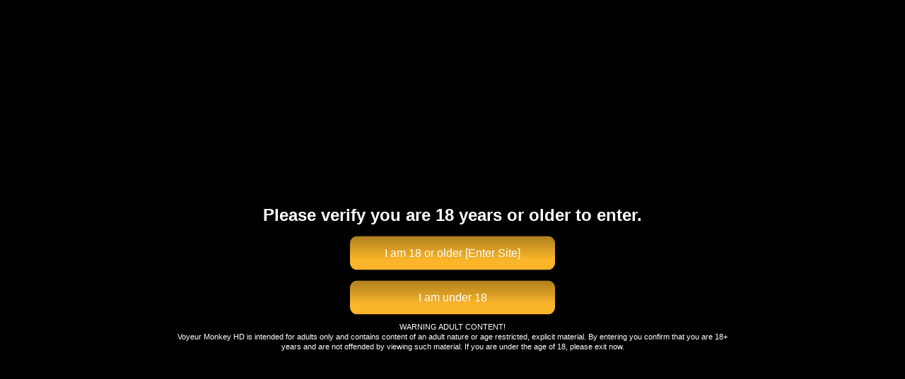

--- FILE ---
content_type: text/html; charset=UTF-8
request_url: https://voyeurmonkeyvideos.com/2023/01/25/fucked-by-a-robot-dildo-pussy-wet-and-orgasm/
body_size: 24527
content:
<!DOCTYPE html>


<html lang="en-US">
<head><style>img.lazy{min-height:1px}</style><link href="https://voyeurmonkeyvideos.com/wp-content/plugins/w3-total-cache/pub/js/lazyload.min.js" as="script">
<meta charset="UTF-8">
<meta content='width=device-width, initial-scale=1.0, maximum-scale=1.0, user-scalable=0' name='viewport' />
<link rel="profile" href="https://gmpg.org/xfn/11">
<link rel="icon" href="
https://voyeurmonkeyvideos.com/wp-content/uploads/2019/06/favicon.ico">

<!-- Meta social networks -->

<!-- Meta Facebook -->
<meta property="fb:app_id" content="966242223397117" />
<meta property="og:url" content="https://voyeurmonkeyvideos.com/2023/01/25/fucked-by-a-robot-dildo-pussy-wet-and-orgasm/" />
<meta property="og:type" content="article" />
<meta property="og:title" content="fucked by a robot dildo pussy wet and orgasm" />
<meta property="og:description" content="fucked by a robot dildo pussy wet and orgasm" />
<meta property="og:image" content="https://voyeurmonkeyvideos.com/wp-content/uploads/2023/01/fucked-by-a-robot-dildo-pussy-wet-and-orgasm.jpg" />
<meta property="og:image:width" content="200" />
<meta property="og:image:height" content="200" />

<!-- Meta Twitter -->
<meta name="twitter:card" content="summary">
<!--<meta name="twitter:site" content="@site_username">-->
<meta name="twitter:title" content="fucked by a robot dildo pussy wet and orgasm">
<meta name="twitter:description" content="fucked by a robot dildo pussy wet and orgasm">
<!--<meta name="twitter:creator" content="@creator_username">-->
<meta name="twitter:image" content="https://voyeurmonkeyvideos.com/wp-content/uploads/2023/01/fucked-by-a-robot-dildo-pussy-wet-and-orgasm.jpg">
<!--<meta name="twitter:domain" content="YourDomain.com">-->

<!-- Temp Style -->
<style>
	.post-thumbnail {
		aspect-ratio: 16/9;
	}
	.post-thumbnail video,
	.post-thumbnail img {
		object-fit: cover;
	}

	.video-debounce-bar {
		background: #FAB52A!important;
	}

			
			button,
		.button,
		input[type="button"],
		input[type="reset"],
		input[type="submit"],
		.label,
		.label:visited,
		.pagination ul li a,
		.widget_categories ul li a,
		.comment-reply-link,
		a.tag-cloud-link,
		.template-actors li a {
			background: -moz-linear-gradient(top, rgba(0,0,0,0.3) 0%, rgba(0,0,0,0) 70%); /* FF3.6-15 */
			background: -webkit-linear-gradient(top, rgba(0,0,0,0.3) 0%,rgba(0,0,0,0) 70%); /* Chrome10-25,Safari5.1-6 */
			background: linear-gradient(to bottom, rgba(0,0,0,0.3) 0%,rgba(0,0,0,0) 70%); /* W3C, IE10+, FF16+, Chrome26+, Opera12+, Safari7+ */
			filter: progid:DXImageTransform.Microsoft.gradient( startColorstr='#a62b2b2b', endColorstr='#00000000',GradientType=0 ); /* IE6-9 */
			-moz-box-shadow: 0 1px 6px 0 rgba(0, 0, 0, 0.12);
			-webkit-box-shadow: 0 1px 6px 0 rgba(0, 0, 0, 0.12);
			-o-box-shadow: 0 1px 6px 0 rgba(0, 0, 0, 0.12);
			box-shadow: 0 1px 6px 0 rgba(0, 0, 0, 0.12);
		}
		input[type="text"],
		input[type="email"],
		input[type="url"],
		input[type="password"],
		input[type="search"],
		input[type="number"],
		input[type="tel"],
		input[type="range"],
		input[type="date"],
		input[type="month"],
		input[type="week"],
		input[type="time"],
		input[type="datetime"],
		input[type="datetime-local"],
		input[type="color"],
		select,
		textarea,
		.wp-editor-container {
			-moz-box-shadow: 0 0 1px rgba(255, 255, 255, 0.3), 0 0 5px black inset;
			-webkit-box-shadow: 0 0 1px rgba(255, 255, 255, 0.3), 0 0 5px black inset;
			-o-box-shadow: 0 0 1px rgba(255, 255, 255, 0.3), 0 0 5px black inset;
			box-shadow: 0 0 1px rgba(255, 255, 255, 0.3), 0 0 5px black inset;
		}
		#site-navigation {
			background: #222222;
			background: -moz-linear-gradient(top, #222222 0%, #333333 50%, #222222 51%, #151515 100%);
			background: -webkit-linear-gradient(top, #222222 0%,#333333 50%,#222222 51%,#151515 100%);
			background: linear-gradient(to bottom, #222222 0%,#333333 50%,#222222 51%,#151515 100%);
			filter: progid:DXImageTransform.Microsoft.gradient( startColorstr='#222222', endColorstr='#151515',GradientType=0 );
			-moz-box-shadow: 0 6px 6px 0 rgba(0, 0, 0, 0.12);
			-webkit-box-shadow: 0 6px 6px 0 rgba(0, 0, 0, 0.12);
			-o-box-shadow: 0 6px 6px 0 rgba(0, 0, 0, 0.12);
			box-shadow: 0 6px 6px 0 rgba(0, 0, 0, 0.12);
		}
		#site-navigation > ul > li:hover > a,
		#site-navigation ul li.current-menu-item a {
			background: -moz-linear-gradient(top, rgba(0,0,0,0.3) 0%, rgba(0,0,0,0) 70%);
			background: -webkit-linear-gradient(top, rgba(0,0,0,0.3) 0%,rgba(0,0,0,0) 70%);
			background: linear-gradient(to bottom, rgba(0,0,0,0.3) 0%,rgba(0,0,0,0) 70%);
			filter: progid:DXImageTransform.Microsoft.gradient( startColorstr='#a62b2b2b', endColorstr='#00000000',GradientType=0 );
			-moz-box-shadow: inset 0px 0px 2px 0px #000000;
			-webkit-box-shadow: inset 0px 0px 2px 0px #000000;
			-o-box-shadow: inset 0px 0px 2px 0px #000000;
			box-shadow: inset 0px 0px 2px 0px #000000;
			filter:progid:DXImageTransform.Microsoft.Shadow(color=#000000, Direction=NaN, Strength=2);
		}
		.rating-bar,
		.categories-list .thumb-block .entry-header,
		.actors-list .thumb-block .entry-header,
		#filters .filters-select,
		#filters .filters-options {
			background: -moz-linear-gradient(top, rgba(0,0,0,0.3) 0%, rgba(0,0,0,0) 70%); /* FF3.6-15 */
			background: -webkit-linear-gradient(top, rgba(0,0,0,0.3) 0%,rgba(0,0,0,0) 70%); /* Chrome10-25,Safari5.1-6 */
			background: linear-gradient(to bottom, rgba(0,0,0,0.3) 0%,rgba(0,0,0,0) 70%); /* W3C, IE10+, FF16+, Chrome26+, Opera12+, Safari7+ */
			-moz-box-shadow: inset 0px 0px 2px 0px #000000;
			-webkit-box-shadow: inset 0px 0px 2px 0px #000000;
			-o-box-shadow: inset 0px 0px 2px 0px #000000;
			box-shadow: inset 0px 0px 2px 0px #000000;
			filter:progid:DXImageTransform.Microsoft.Shadow(color=#000000, Direction=NaN, Strength=2);
		}
		.breadcrumbs-area {
			background: -moz-linear-gradient(top, rgba(0,0,0,0.3) 0%, rgba(0,0,0,0) 70%); /* FF3.6-15 */
			background: -webkit-linear-gradient(top, rgba(0,0,0,0.3) 0%,rgba(0,0,0,0) 70%); /* Chrome10-25,Safari5.1-6 */
			background: linear-gradient(to bottom, rgba(0,0,0,0.3) 0%,rgba(0,0,0,0) 70%); /* W3C, IE10+, FF16+, Chrome26+, Opera12+, Safari7+ */
		}
	
	.site-title a {
		font-family: Open Sans;
		font-size: 36px;
	}
	.site-branding .logo img {
		max-width: 300px;
		max-height: 120px;
		margin-top: 0px;
		margin-left: 0px;
	}
	a,
	.site-title a i,
	.thumb-block:hover .rating-bar i,
	.categories-list .thumb-block:hover .entry-header .cat-title:before,
	.required,
	.like #more:hover i,
	.dislike #less:hover i,
	.top-bar i:hover,
	.main-navigation .menu-item-has-children > a:after,
	.menu-toggle i,
	.main-navigation.toggled li:hover > a,
	.main-navigation.toggled li.focus > a,
	.main-navigation.toggled li.current_page_item > a,
	.main-navigation.toggled li.current-menu-item > a,
	#filters .filters-select:after,
	.morelink i,
	.top-bar .membership a i,
	.thumb-block:hover .photos-count i {
		color: #FAB52A;
	}
	button,
	.button,
	input[type="button"],
	input[type="reset"],
	input[type="submit"],
	.label,
	.pagination ul li a.current,
	.pagination ul li a:hover,
	body #filters .label.secondary.active,
	.label.secondary:hover,
	.main-navigation li:hover > a,
	.main-navigation li.focus > a,
	.main-navigation li.current_page_item > a,
	.main-navigation li.current-menu-item > a,
	.widget_categories ul li a:hover,
	.comment-reply-link,
	a.tag-cloud-link:hover,
	.template-actors li a:hover {
		border-color: #FAB52A!important;
		background-color: #FAB52A!important;
	}
	.rating-bar-meter,
	.vjs-play-progress,
	#filters .filters-options span:hover,
	.bx-wrapper .bx-controls-direction a,
	.top-bar .social-share a:hover,
	.thumb-block:hover span.hd-video,
	.featured-carousel .slide a:hover span.hd-video,
	.appContainer .ctaButton {
		background-color: #FAB52A!important;
	}
	#video-tabs button.tab-link.active,
	.title-block,
	.widget-title,
	.page-title,
	.page .entry-title,
	.comments-title,
	.comment-reply-title,
	.morelink:hover {
		border-color: #FAB52A!important;
	}

	/* Small desktops ----------- */
	@media only screen  and (min-width : 64.001em) and (max-width : 84em) {
		#main .thumb-block {
			width: 25%!important;
		}
	}

	/* Desktops and laptops ----------- */
	@media only screen  and (min-width : 84.001em) {
		#main .thumb-block {
			width: 25%!important;
		}
	}

</style>

<!-- Google Analytics -->

<!-- Meta Verification -->

<title>fucked by a robot dildo pussy wet and orgasm &#8211; Voyeur Monkey HD</title>
<meta name='robots' content='max-image-preview:large' />
<link rel='dns-prefetch' href='//vjs.zencdn.net' />
<link rel='dns-prefetch' href='//unpkg.com' />
<link rel="alternate" type="application/rss+xml" title="Voyeur Monkey HD &raquo; Feed" href="https://voyeurmonkeyvideos.com/feed/" />
<link rel="alternate" type="application/rss+xml" title="Voyeur Monkey HD &raquo; Comments Feed" href="https://voyeurmonkeyvideos.com/comments/feed/" />
<link rel="alternate" type="application/rss+xml" title="Voyeur Monkey HD &raquo; fucked by a robot dildo pussy wet and orgasm Comments Feed" href="https://voyeurmonkeyvideos.com/2023/01/25/fucked-by-a-robot-dildo-pussy-wet-and-orgasm/feed/" />
<link rel="alternate" title="oEmbed (JSON)" type="application/json+oembed" href="https://voyeurmonkeyvideos.com/wp-json/oembed/1.0/embed?url=https%3A%2F%2Fvoyeurmonkeyvideos.com%2F2023%2F01%2F25%2Ffucked-by-a-robot-dildo-pussy-wet-and-orgasm%2F" />
<link rel="alternate" title="oEmbed (XML)" type="text/xml+oembed" href="https://voyeurmonkeyvideos.com/wp-json/oembed/1.0/embed?url=https%3A%2F%2Fvoyeurmonkeyvideos.com%2F2023%2F01%2F25%2Ffucked-by-a-robot-dildo-pussy-wet-and-orgasm%2F&#038;format=xml" />
<style id='wp-img-auto-sizes-contain-inline-css' type='text/css'>
img:is([sizes=auto i],[sizes^="auto," i]){contain-intrinsic-size:3000px 1500px}
/*# sourceURL=wp-img-auto-sizes-contain-inline-css */
</style>
<style id='wp-emoji-styles-inline-css' type='text/css'>

	img.wp-smiley, img.emoji {
		display: inline !important;
		border: none !important;
		box-shadow: none !important;
		height: 1em !important;
		width: 1em !important;
		margin: 0 0.07em !important;
		vertical-align: -0.1em !important;
		background: none !important;
		padding: 0 !important;
	}
/*# sourceURL=wp-emoji-styles-inline-css */
</style>
<style id='wp-block-library-inline-css' type='text/css'>
:root{--wp-block-synced-color:#7a00df;--wp-block-synced-color--rgb:122,0,223;--wp-bound-block-color:var(--wp-block-synced-color);--wp-editor-canvas-background:#ddd;--wp-admin-theme-color:#007cba;--wp-admin-theme-color--rgb:0,124,186;--wp-admin-theme-color-darker-10:#006ba1;--wp-admin-theme-color-darker-10--rgb:0,107,160.5;--wp-admin-theme-color-darker-20:#005a87;--wp-admin-theme-color-darker-20--rgb:0,90,135;--wp-admin-border-width-focus:2px}@media (min-resolution:192dpi){:root{--wp-admin-border-width-focus:1.5px}}.wp-element-button{cursor:pointer}:root .has-very-light-gray-background-color{background-color:#eee}:root .has-very-dark-gray-background-color{background-color:#313131}:root .has-very-light-gray-color{color:#eee}:root .has-very-dark-gray-color{color:#313131}:root .has-vivid-green-cyan-to-vivid-cyan-blue-gradient-background{background:linear-gradient(135deg,#00d084,#0693e3)}:root .has-purple-crush-gradient-background{background:linear-gradient(135deg,#34e2e4,#4721fb 50%,#ab1dfe)}:root .has-hazy-dawn-gradient-background{background:linear-gradient(135deg,#faaca8,#dad0ec)}:root .has-subdued-olive-gradient-background{background:linear-gradient(135deg,#fafae1,#67a671)}:root .has-atomic-cream-gradient-background{background:linear-gradient(135deg,#fdd79a,#004a59)}:root .has-nightshade-gradient-background{background:linear-gradient(135deg,#330968,#31cdcf)}:root .has-midnight-gradient-background{background:linear-gradient(135deg,#020381,#2874fc)}:root{--wp--preset--font-size--normal:16px;--wp--preset--font-size--huge:42px}.has-regular-font-size{font-size:1em}.has-larger-font-size{font-size:2.625em}.has-normal-font-size{font-size:var(--wp--preset--font-size--normal)}.has-huge-font-size{font-size:var(--wp--preset--font-size--huge)}.has-text-align-center{text-align:center}.has-text-align-left{text-align:left}.has-text-align-right{text-align:right}.has-fit-text{white-space:nowrap!important}#end-resizable-editor-section{display:none}.aligncenter{clear:both}.items-justified-left{justify-content:flex-start}.items-justified-center{justify-content:center}.items-justified-right{justify-content:flex-end}.items-justified-space-between{justify-content:space-between}.screen-reader-text{border:0;clip-path:inset(50%);height:1px;margin:-1px;overflow:hidden;padding:0;position:absolute;width:1px;word-wrap:normal!important}.screen-reader-text:focus{background-color:#ddd;clip-path:none;color:#444;display:block;font-size:1em;height:auto;left:5px;line-height:normal;padding:15px 23px 14px;text-decoration:none;top:5px;width:auto;z-index:100000}html :where(.has-border-color){border-style:solid}html :where([style*=border-top-color]){border-top-style:solid}html :where([style*=border-right-color]){border-right-style:solid}html :where([style*=border-bottom-color]){border-bottom-style:solid}html :where([style*=border-left-color]){border-left-style:solid}html :where([style*=border-width]){border-style:solid}html :where([style*=border-top-width]){border-top-style:solid}html :where([style*=border-right-width]){border-right-style:solid}html :where([style*=border-bottom-width]){border-bottom-style:solid}html :where([style*=border-left-width]){border-left-style:solid}html :where(img[class*=wp-image-]){height:auto;max-width:100%}:where(figure){margin:0 0 1em}html :where(.is-position-sticky){--wp-admin--admin-bar--position-offset:var(--wp-admin--admin-bar--height,0px)}@media screen and (max-width:600px){html :where(.is-position-sticky){--wp-admin--admin-bar--position-offset:0px}}

/*# sourceURL=wp-block-library-inline-css */
</style><style id='wp-block-image-inline-css' type='text/css'>
.wp-block-image>a,.wp-block-image>figure>a{display:inline-block}.wp-block-image img{box-sizing:border-box;height:auto;max-width:100%;vertical-align:bottom}@media not (prefers-reduced-motion){.wp-block-image img.hide{visibility:hidden}.wp-block-image img.show{animation:show-content-image .4s}}.wp-block-image[style*=border-radius] img,.wp-block-image[style*=border-radius]>a{border-radius:inherit}.wp-block-image.has-custom-border img{box-sizing:border-box}.wp-block-image.aligncenter{text-align:center}.wp-block-image.alignfull>a,.wp-block-image.alignwide>a{width:100%}.wp-block-image.alignfull img,.wp-block-image.alignwide img{height:auto;width:100%}.wp-block-image .aligncenter,.wp-block-image .alignleft,.wp-block-image .alignright,.wp-block-image.aligncenter,.wp-block-image.alignleft,.wp-block-image.alignright{display:table}.wp-block-image .aligncenter>figcaption,.wp-block-image .alignleft>figcaption,.wp-block-image .alignright>figcaption,.wp-block-image.aligncenter>figcaption,.wp-block-image.alignleft>figcaption,.wp-block-image.alignright>figcaption{caption-side:bottom;display:table-caption}.wp-block-image .alignleft{float:left;margin:.5em 1em .5em 0}.wp-block-image .alignright{float:right;margin:.5em 0 .5em 1em}.wp-block-image .aligncenter{margin-left:auto;margin-right:auto}.wp-block-image :where(figcaption){margin-bottom:1em;margin-top:.5em}.wp-block-image.is-style-circle-mask img{border-radius:9999px}@supports ((-webkit-mask-image:none) or (mask-image:none)) or (-webkit-mask-image:none){.wp-block-image.is-style-circle-mask img{border-radius:0;-webkit-mask-image:url('data:image/svg+xml;utf8,<svg viewBox="0 0 100 100" xmlns="http://www.w3.org/2000/svg"><circle cx="50" cy="50" r="50"/></svg>');mask-image:url('data:image/svg+xml;utf8,<svg viewBox="0 0 100 100" xmlns="http://www.w3.org/2000/svg"><circle cx="50" cy="50" r="50"/></svg>');mask-mode:alpha;-webkit-mask-position:center;mask-position:center;-webkit-mask-repeat:no-repeat;mask-repeat:no-repeat;-webkit-mask-size:contain;mask-size:contain}}:root :where(.wp-block-image.is-style-rounded img,.wp-block-image .is-style-rounded img){border-radius:9999px}.wp-block-image figure{margin:0}.wp-lightbox-container{display:flex;flex-direction:column;position:relative}.wp-lightbox-container img{cursor:zoom-in}.wp-lightbox-container img:hover+button{opacity:1}.wp-lightbox-container button{align-items:center;backdrop-filter:blur(16px) saturate(180%);background-color:#5a5a5a40;border:none;border-radius:4px;cursor:zoom-in;display:flex;height:20px;justify-content:center;opacity:0;padding:0;position:absolute;right:16px;text-align:center;top:16px;width:20px;z-index:100}@media not (prefers-reduced-motion){.wp-lightbox-container button{transition:opacity .2s ease}}.wp-lightbox-container button:focus-visible{outline:3px auto #5a5a5a40;outline:3px auto -webkit-focus-ring-color;outline-offset:3px}.wp-lightbox-container button:hover{cursor:pointer;opacity:1}.wp-lightbox-container button:focus{opacity:1}.wp-lightbox-container button:focus,.wp-lightbox-container button:hover,.wp-lightbox-container button:not(:hover):not(:active):not(.has-background){background-color:#5a5a5a40;border:none}.wp-lightbox-overlay{box-sizing:border-box;cursor:zoom-out;height:100vh;left:0;overflow:hidden;position:fixed;top:0;visibility:hidden;width:100%;z-index:100000}.wp-lightbox-overlay .close-button{align-items:center;cursor:pointer;display:flex;justify-content:center;min-height:40px;min-width:40px;padding:0;position:absolute;right:calc(env(safe-area-inset-right) + 16px);top:calc(env(safe-area-inset-top) + 16px);z-index:5000000}.wp-lightbox-overlay .close-button:focus,.wp-lightbox-overlay .close-button:hover,.wp-lightbox-overlay .close-button:not(:hover):not(:active):not(.has-background){background:none;border:none}.wp-lightbox-overlay .lightbox-image-container{height:var(--wp--lightbox-container-height);left:50%;overflow:hidden;position:absolute;top:50%;transform:translate(-50%,-50%);transform-origin:top left;width:var(--wp--lightbox-container-width);z-index:9999999999}.wp-lightbox-overlay .wp-block-image{align-items:center;box-sizing:border-box;display:flex;height:100%;justify-content:center;margin:0;position:relative;transform-origin:0 0;width:100%;z-index:3000000}.wp-lightbox-overlay .wp-block-image img{height:var(--wp--lightbox-image-height);min-height:var(--wp--lightbox-image-height);min-width:var(--wp--lightbox-image-width);width:var(--wp--lightbox-image-width)}.wp-lightbox-overlay .wp-block-image figcaption{display:none}.wp-lightbox-overlay button{background:none;border:none}.wp-lightbox-overlay .scrim{background-color:#fff;height:100%;opacity:.9;position:absolute;width:100%;z-index:2000000}.wp-lightbox-overlay.active{visibility:visible}@media not (prefers-reduced-motion){.wp-lightbox-overlay.active{animation:turn-on-visibility .25s both}.wp-lightbox-overlay.active img{animation:turn-on-visibility .35s both}.wp-lightbox-overlay.show-closing-animation:not(.active){animation:turn-off-visibility .35s both}.wp-lightbox-overlay.show-closing-animation:not(.active) img{animation:turn-off-visibility .25s both}.wp-lightbox-overlay.zoom.active{animation:none;opacity:1;visibility:visible}.wp-lightbox-overlay.zoom.active .lightbox-image-container{animation:lightbox-zoom-in .4s}.wp-lightbox-overlay.zoom.active .lightbox-image-container img{animation:none}.wp-lightbox-overlay.zoom.active .scrim{animation:turn-on-visibility .4s forwards}.wp-lightbox-overlay.zoom.show-closing-animation:not(.active){animation:none}.wp-lightbox-overlay.zoom.show-closing-animation:not(.active) .lightbox-image-container{animation:lightbox-zoom-out .4s}.wp-lightbox-overlay.zoom.show-closing-animation:not(.active) .lightbox-image-container img{animation:none}.wp-lightbox-overlay.zoom.show-closing-animation:not(.active) .scrim{animation:turn-off-visibility .4s forwards}}@keyframes show-content-image{0%{visibility:hidden}99%{visibility:hidden}to{visibility:visible}}@keyframes turn-on-visibility{0%{opacity:0}to{opacity:1}}@keyframes turn-off-visibility{0%{opacity:1;visibility:visible}99%{opacity:0;visibility:visible}to{opacity:0;visibility:hidden}}@keyframes lightbox-zoom-in{0%{transform:translate(calc((-100vw + var(--wp--lightbox-scrollbar-width))/2 + var(--wp--lightbox-initial-left-position)),calc(-50vh + var(--wp--lightbox-initial-top-position))) scale(var(--wp--lightbox-scale))}to{transform:translate(-50%,-50%) scale(1)}}@keyframes lightbox-zoom-out{0%{transform:translate(-50%,-50%) scale(1);visibility:visible}99%{visibility:visible}to{transform:translate(calc((-100vw + var(--wp--lightbox-scrollbar-width))/2 + var(--wp--lightbox-initial-left-position)),calc(-50vh + var(--wp--lightbox-initial-top-position))) scale(var(--wp--lightbox-scale));visibility:hidden}}
/*# sourceURL=https://voyeurmonkeyvideos.com/wp-includes/blocks/image/style.min.css */
</style>
<style id='global-styles-inline-css' type='text/css'>
:root{--wp--preset--aspect-ratio--square: 1;--wp--preset--aspect-ratio--4-3: 4/3;--wp--preset--aspect-ratio--3-4: 3/4;--wp--preset--aspect-ratio--3-2: 3/2;--wp--preset--aspect-ratio--2-3: 2/3;--wp--preset--aspect-ratio--16-9: 16/9;--wp--preset--aspect-ratio--9-16: 9/16;--wp--preset--color--black: #000000;--wp--preset--color--cyan-bluish-gray: #abb8c3;--wp--preset--color--white: #ffffff;--wp--preset--color--pale-pink: #f78da7;--wp--preset--color--vivid-red: #cf2e2e;--wp--preset--color--luminous-vivid-orange: #ff6900;--wp--preset--color--luminous-vivid-amber: #fcb900;--wp--preset--color--light-green-cyan: #7bdcb5;--wp--preset--color--vivid-green-cyan: #00d084;--wp--preset--color--pale-cyan-blue: #8ed1fc;--wp--preset--color--vivid-cyan-blue: #0693e3;--wp--preset--color--vivid-purple: #9b51e0;--wp--preset--gradient--vivid-cyan-blue-to-vivid-purple: linear-gradient(135deg,rgb(6,147,227) 0%,rgb(155,81,224) 100%);--wp--preset--gradient--light-green-cyan-to-vivid-green-cyan: linear-gradient(135deg,rgb(122,220,180) 0%,rgb(0,208,130) 100%);--wp--preset--gradient--luminous-vivid-amber-to-luminous-vivid-orange: linear-gradient(135deg,rgb(252,185,0) 0%,rgb(255,105,0) 100%);--wp--preset--gradient--luminous-vivid-orange-to-vivid-red: linear-gradient(135deg,rgb(255,105,0) 0%,rgb(207,46,46) 100%);--wp--preset--gradient--very-light-gray-to-cyan-bluish-gray: linear-gradient(135deg,rgb(238,238,238) 0%,rgb(169,184,195) 100%);--wp--preset--gradient--cool-to-warm-spectrum: linear-gradient(135deg,rgb(74,234,220) 0%,rgb(151,120,209) 20%,rgb(207,42,186) 40%,rgb(238,44,130) 60%,rgb(251,105,98) 80%,rgb(254,248,76) 100%);--wp--preset--gradient--blush-light-purple: linear-gradient(135deg,rgb(255,206,236) 0%,rgb(152,150,240) 100%);--wp--preset--gradient--blush-bordeaux: linear-gradient(135deg,rgb(254,205,165) 0%,rgb(254,45,45) 50%,rgb(107,0,62) 100%);--wp--preset--gradient--luminous-dusk: linear-gradient(135deg,rgb(255,203,112) 0%,rgb(199,81,192) 50%,rgb(65,88,208) 100%);--wp--preset--gradient--pale-ocean: linear-gradient(135deg,rgb(255,245,203) 0%,rgb(182,227,212) 50%,rgb(51,167,181) 100%);--wp--preset--gradient--electric-grass: linear-gradient(135deg,rgb(202,248,128) 0%,rgb(113,206,126) 100%);--wp--preset--gradient--midnight: linear-gradient(135deg,rgb(2,3,129) 0%,rgb(40,116,252) 100%);--wp--preset--font-size--small: 13px;--wp--preset--font-size--medium: 20px;--wp--preset--font-size--large: 36px;--wp--preset--font-size--x-large: 42px;--wp--preset--spacing--20: 0.44rem;--wp--preset--spacing--30: 0.67rem;--wp--preset--spacing--40: 1rem;--wp--preset--spacing--50: 1.5rem;--wp--preset--spacing--60: 2.25rem;--wp--preset--spacing--70: 3.38rem;--wp--preset--spacing--80: 5.06rem;--wp--preset--shadow--natural: 6px 6px 9px rgba(0, 0, 0, 0.2);--wp--preset--shadow--deep: 12px 12px 50px rgba(0, 0, 0, 0.4);--wp--preset--shadow--sharp: 6px 6px 0px rgba(0, 0, 0, 0.2);--wp--preset--shadow--outlined: 6px 6px 0px -3px rgb(255, 255, 255), 6px 6px rgb(0, 0, 0);--wp--preset--shadow--crisp: 6px 6px 0px rgb(0, 0, 0);}:where(.is-layout-flex){gap: 0.5em;}:where(.is-layout-grid){gap: 0.5em;}body .is-layout-flex{display: flex;}.is-layout-flex{flex-wrap: wrap;align-items: center;}.is-layout-flex > :is(*, div){margin: 0;}body .is-layout-grid{display: grid;}.is-layout-grid > :is(*, div){margin: 0;}:where(.wp-block-columns.is-layout-flex){gap: 2em;}:where(.wp-block-columns.is-layout-grid){gap: 2em;}:where(.wp-block-post-template.is-layout-flex){gap: 1.25em;}:where(.wp-block-post-template.is-layout-grid){gap: 1.25em;}.has-black-color{color: var(--wp--preset--color--black) !important;}.has-cyan-bluish-gray-color{color: var(--wp--preset--color--cyan-bluish-gray) !important;}.has-white-color{color: var(--wp--preset--color--white) !important;}.has-pale-pink-color{color: var(--wp--preset--color--pale-pink) !important;}.has-vivid-red-color{color: var(--wp--preset--color--vivid-red) !important;}.has-luminous-vivid-orange-color{color: var(--wp--preset--color--luminous-vivid-orange) !important;}.has-luminous-vivid-amber-color{color: var(--wp--preset--color--luminous-vivid-amber) !important;}.has-light-green-cyan-color{color: var(--wp--preset--color--light-green-cyan) !important;}.has-vivid-green-cyan-color{color: var(--wp--preset--color--vivid-green-cyan) !important;}.has-pale-cyan-blue-color{color: var(--wp--preset--color--pale-cyan-blue) !important;}.has-vivid-cyan-blue-color{color: var(--wp--preset--color--vivid-cyan-blue) !important;}.has-vivid-purple-color{color: var(--wp--preset--color--vivid-purple) !important;}.has-black-background-color{background-color: var(--wp--preset--color--black) !important;}.has-cyan-bluish-gray-background-color{background-color: var(--wp--preset--color--cyan-bluish-gray) !important;}.has-white-background-color{background-color: var(--wp--preset--color--white) !important;}.has-pale-pink-background-color{background-color: var(--wp--preset--color--pale-pink) !important;}.has-vivid-red-background-color{background-color: var(--wp--preset--color--vivid-red) !important;}.has-luminous-vivid-orange-background-color{background-color: var(--wp--preset--color--luminous-vivid-orange) !important;}.has-luminous-vivid-amber-background-color{background-color: var(--wp--preset--color--luminous-vivid-amber) !important;}.has-light-green-cyan-background-color{background-color: var(--wp--preset--color--light-green-cyan) !important;}.has-vivid-green-cyan-background-color{background-color: var(--wp--preset--color--vivid-green-cyan) !important;}.has-pale-cyan-blue-background-color{background-color: var(--wp--preset--color--pale-cyan-blue) !important;}.has-vivid-cyan-blue-background-color{background-color: var(--wp--preset--color--vivid-cyan-blue) !important;}.has-vivid-purple-background-color{background-color: var(--wp--preset--color--vivid-purple) !important;}.has-black-border-color{border-color: var(--wp--preset--color--black) !important;}.has-cyan-bluish-gray-border-color{border-color: var(--wp--preset--color--cyan-bluish-gray) !important;}.has-white-border-color{border-color: var(--wp--preset--color--white) !important;}.has-pale-pink-border-color{border-color: var(--wp--preset--color--pale-pink) !important;}.has-vivid-red-border-color{border-color: var(--wp--preset--color--vivid-red) !important;}.has-luminous-vivid-orange-border-color{border-color: var(--wp--preset--color--luminous-vivid-orange) !important;}.has-luminous-vivid-amber-border-color{border-color: var(--wp--preset--color--luminous-vivid-amber) !important;}.has-light-green-cyan-border-color{border-color: var(--wp--preset--color--light-green-cyan) !important;}.has-vivid-green-cyan-border-color{border-color: var(--wp--preset--color--vivid-green-cyan) !important;}.has-pale-cyan-blue-border-color{border-color: var(--wp--preset--color--pale-cyan-blue) !important;}.has-vivid-cyan-blue-border-color{border-color: var(--wp--preset--color--vivid-cyan-blue) !important;}.has-vivid-purple-border-color{border-color: var(--wp--preset--color--vivid-purple) !important;}.has-vivid-cyan-blue-to-vivid-purple-gradient-background{background: var(--wp--preset--gradient--vivid-cyan-blue-to-vivid-purple) !important;}.has-light-green-cyan-to-vivid-green-cyan-gradient-background{background: var(--wp--preset--gradient--light-green-cyan-to-vivid-green-cyan) !important;}.has-luminous-vivid-amber-to-luminous-vivid-orange-gradient-background{background: var(--wp--preset--gradient--luminous-vivid-amber-to-luminous-vivid-orange) !important;}.has-luminous-vivid-orange-to-vivid-red-gradient-background{background: var(--wp--preset--gradient--luminous-vivid-orange-to-vivid-red) !important;}.has-very-light-gray-to-cyan-bluish-gray-gradient-background{background: var(--wp--preset--gradient--very-light-gray-to-cyan-bluish-gray) !important;}.has-cool-to-warm-spectrum-gradient-background{background: var(--wp--preset--gradient--cool-to-warm-spectrum) !important;}.has-blush-light-purple-gradient-background{background: var(--wp--preset--gradient--blush-light-purple) !important;}.has-blush-bordeaux-gradient-background{background: var(--wp--preset--gradient--blush-bordeaux) !important;}.has-luminous-dusk-gradient-background{background: var(--wp--preset--gradient--luminous-dusk) !important;}.has-pale-ocean-gradient-background{background: var(--wp--preset--gradient--pale-ocean) !important;}.has-electric-grass-gradient-background{background: var(--wp--preset--gradient--electric-grass) !important;}.has-midnight-gradient-background{background: var(--wp--preset--gradient--midnight) !important;}.has-small-font-size{font-size: var(--wp--preset--font-size--small) !important;}.has-medium-font-size{font-size: var(--wp--preset--font-size--medium) !important;}.has-large-font-size{font-size: var(--wp--preset--font-size--large) !important;}.has-x-large-font-size{font-size: var(--wp--preset--font-size--x-large) !important;}
/*# sourceURL=global-styles-inline-css */
</style>

<style id='classic-theme-styles-inline-css' type='text/css'>
/*! This file is auto-generated */
.wp-block-button__link{color:#fff;background-color:#32373c;border-radius:9999px;box-shadow:none;text-decoration:none;padding:calc(.667em + 2px) calc(1.333em + 2px);font-size:1.125em}.wp-block-file__button{background:#32373c;color:#fff;text-decoration:none}
/*# sourceURL=/wp-includes/css/classic-themes.min.css */
</style>
<link rel='stylesheet' id='evav-styles-css' href='https://voyeurmonkeyvideos.com/wp-content/plugins/easy-age-verify/includes/assets/styles.css?ver=1717848149' type='text/css' media='all' />
<link rel='stylesheet' id='wpst-font-awesome-css' href='https://voyeurmonkeyvideos.com/wp-content/themes/retrotube/assets/stylesheets/font-awesome/css/font-awesome.min.css?ver=4.7.0' type='text/css' media='all' />
<link rel='stylesheet' id='wpst-videojs-style-css' href='//vjs.zencdn.net/7.8.4/video-js.css?ver=7.8.4' type='text/css' media='all' />
<link rel='stylesheet' id='wpst-style-css' href='https://voyeurmonkeyvideos.com/wp-content/themes/retrotube/style.css?ver=1.12.0.1766781345' type='text/css' media='all' />
<script type="text/javascript" src="https://voyeurmonkeyvideos.com/wp-includes/js/jquery/jquery.min.js?ver=3.7.1" id="jquery-core-js"></script>
<script type="text/javascript" src="https://voyeurmonkeyvideos.com/wp-includes/js/jquery/jquery-migrate.min.js?ver=3.4.1" id="jquery-migrate-js"></script>
<script type="text/javascript" id="evav-scripts-js-extra">
/* <![CDATA[ */
var WPURLS = {"siteurl":"https://voyeurmonkeyvideos.com","path":"/2023/01/25/fucked-by-a-robot-dildo-pussy-wet-and-orgasm/"};
var evav_ajax_object = {"ajax_url":"https://voyeurmonkeyvideos.com/wp-admin/admin-ajax.php","verification_status":"all"};
//# sourceURL=evav-scripts-js-extra
/* ]]> */
</script>
<script type="text/javascript" src="https://voyeurmonkeyvideos.com/wp-content/plugins/easy-age-verify/includes/assets/scripts.js?ver=1717848149" id="evav-scripts-js"></script>
<link rel="https://api.w.org/" href="https://voyeurmonkeyvideos.com/wp-json/" /><link rel="alternate" title="JSON" type="application/json" href="https://voyeurmonkeyvideos.com/wp-json/wp/v2/posts/35292" /><link rel="EditURI" type="application/rsd+xml" title="RSD" href="https://voyeurmonkeyvideos.com/xmlrpc.php?rsd" />
<meta name="generator" content="WordPress 6.9" />
<link rel="canonical" href="https://voyeurmonkeyvideos.com/2023/01/25/fucked-by-a-robot-dildo-pussy-wet-and-orgasm/" />
<link rel='shortlink' href='https://voyeurmonkeyvideos.com/?p=35292' />
		<script type="text/javascript">
			var _statcounter = _statcounter || [];
			_statcounter.push({"tags": {"author": "ruffster"}});
		</script>
		<style type="text/css">
#evav-overlay-wrap {
	background: rgba(0, 0, 0, 1);
	display:none;
}
</style>
<link rel="pingback" href="https://voyeurmonkeyvideos.com/xmlrpc.php"></head>  <body class="wp-singular post-template-default single single-post postid-35292 single-format-video wp-embed-responsive wp-theme-retrotube  evav-all"> <div id="page"> 	<a class="skip-link screen-reader-text" href="#content">Skip to content</a>  	<header id="masthead" class="site-header" role="banner">  			<div class="top-bar"> 		<div class="top-bar-content row"> 			<div class="social-share"> 															<small>Follow us:</small> 																																									<a href="https://twitter.com/ruffster" target="_blank"><i class="fa fa-twitter"></i></a> 																	</div>  					</div> 	</div>  	 		<div class="site-branding row"> 			<div class="logo"> 									<a href="https://voyeurmonkeyvideos.com/" rel="home" title="Voyeur Monkey HD"><img class="lazy" src="data:image/svg+xml,%3Csvg%20xmlns='http://www.w3.org/2000/svg'%20viewBox='0%200%201%201'%3E%3C/svg%3E" data-src=" 										https://voyeurmonkeyvideos.com/wp-content/uploads/2019/06/vmv-header-01.jpg					" alt="Voyeur Monkey HD"></a> 				 									<p class="site-description"> 											Hi-Definition Videos by the Voyeur Monkey Network					</p> 							</div> 							<div class="header-search small-search"> 	<form method="get" id="searchform" action="https://voyeurmonkeyvideos.com/">         					<input class="input-group-field" value="Search..." name="s" id="s" onfocus="if (this.value == 'Search...') {this.value = '';}" onblur="if (this.value == '') {this.value = 'Search...';}" type="text" /> 				 		<input class="button fa-input" type="submit" id="searchsubmit" value="&#xf002;" />         	</form> </div>										<div class="happy-header"> 					<p align="center"><a href="https://sexualhealthformen.net/"><img class="lazy" src="data:image/svg+xml,%3Csvg%20xmlns='http://www.w3.org/2000/svg'%20viewBox='0%200%201%201'%3E%3C/svg%3E" data-src="https://voyeurmonkeyvideos.com/banners/24h_468_60_2.gif" alt="Sexual Health for Men" /></a></p>				</div> 					</div><!-- .site-branding -->  		<nav id="site-navigation" class="main-navigation" role="navigation"> 			<div id="head-mobile"></div> 			<div class="button-nav"></div> 			<ul id="menu-main-menu" class="row"><li id="menu-item-15" class="home-icon menu-item menu-item-type-custom menu-item-object-custom menu-item-home menu-item-15"><a href="https://voyeurmonkeyvideos.com">Home</a></li> <li id="menu-item-21" class="menu-item menu-item-type-custom menu-item-object-custom menu-item-21"><a href="https://voyeurmonkey.com/">The Original Voyeur Monkey</a></li> <li id="menu-item-17314" class="menu-item menu-item-type-custom menu-item-object-custom menu-item-17314"><a href="https://voyeurmonkey.photos/">Voyeur Monkey Photos</a></li> <li id="menu-item-46696" class="menu-item menu-item-type-custom menu-item-object-custom menu-item-46696"><a href="https://voyeurmonkeyvintage.com/">Voyeur Monkey Vintage</a></li> <li id="menu-item-22" class="menu-item menu-item-type-custom menu-item-object-custom menu-item-22"><a href="https://voyeurmonkeylive.com/">Voyeur Monkey Live Cam Girls</a></li> </ul>		</nav><!-- #site-navigation -->  		<div class="clear"></div>  					<div class="happy-header-mobile"> 				<a href="#"><img class="lazy" src="data:image/svg+xml,%3Csvg%20xmlns='http://www.w3.org/2000/svg'%20viewBox='0%200%201%201'%3E%3C/svg%3E" data-src="https://voyeurmonkeyvideos.com/wp-content/themes/retrotube/assets/img/banners/header-mobile.jpg"></a>			</div> 			</header><!-- #masthead -->  	<div class="breadcrumbs-area"><div class="row"><div id="breadcrumbs"><a href="https://voyeurmonkeyvideos.com">Home</a><span class="separator"><i class="fa fa-caret-right"></i></span><a href="https://voyeurmonkeyvideos.com/category/hi-def/">Hi-Def</a><span class="separator"><i class="fa fa-caret-right"></i></span><span class="current">fucked by a robot dildo pussy wet and orgasm</span></div></div></div> 	 	<div id="content" class="site-content row"> 	<div id="primary" class="content-area with-sidebar-right"> 		<main id="main" class="site-main with-sidebar-right" role="main">  		 <article id="post-35292" class="post-35292 post type-post status-publish format-video has-post-thumbnail hentry category-hi-def tag-dildo tag-fucked tag-orgasm tag-pussy tag-robot tag-wet post_format-post-format-video" itemprop="video" itemscope itemtype="https://schema.org/VideoObject"> 	<meta itemprop="author" content="ruffster" /><meta itemprop="name" content="fucked by a robot dildo pussy wet and orgasm" /><meta itemprop="description" content="fucked by a robot dildo pussy wet and orgasm" /><meta itemprop="duration" content="P0DT0H2M3S" /><meta itemprop="thumbnailUrl" content="https://voyeurmonkeyvideos.com/wp-content/uploads/2023/01/fucked-by-a-robot-dildo-pussy-wet-and-orgasm.jpg" /><meta itemprop="embedURL" content="https://embed.redtube.com/?id=42502621" /><meta itemprop="uploadDate" content="2023-01-25T07:27:49-08:00" />	<header class="entry-header"> 		 		<div class="video-player"> 	<div class="responsive-player"><iframe src="https://embed.redtube.com/?id=42502621" frameborder="0" width="640" height="360" scrolling="no" allowfullscreen></iframe></div></div>  					<div class="happy-under-player"> 				<p align="center"><a href="https://voyeurmonkeynetwork.com/"><img class="lazy" src="data:image/svg+xml,%3Csvg%20xmlns='http://www.w3.org/2000/svg'%20viewBox='0%200%201%201'%3E%3C/svg%3E" data-src="https://voyeurmonkeyvideos.com/banners/network-banner-2.jpg" alt="The Voyeur Monkey Network" /></a></p>			</div> 		 					<div class="happy-under-player-mobile"> 				<a href="#"><img class="lazy" src="data:image/svg+xml,%3Csvg%20xmlns='http://www.w3.org/2000/svg'%20viewBox='0%200%201%201'%3E%3C/svg%3E" data-src="https://voyeurmonkeyvideos.com/wp-content/themes/retrotube/assets/img/banners/square.jpg"></a>			</div> 		 					<a class="button" id="tracking-url" href="https://www.redtube.com/42502621" title="fucked by a robot dildo pussy wet and orgasm" target="_blank"><i class="fa fa-download"></i> 						Download complete video now!</a> 		 		 		<div class="title-block box-shadow"> 			<h1 class="entry-title" itemprop="name">fucked by a robot dildo pussy wet and orgasm</h1>							<div id="rating"> 					<span id="video-rate"><span class="post-like"><a href="#" data-post_id="35292" data-post_like="like"><span class="like" title="I like this"><span id="more"><i class="fa fa-thumbs-up"></i> <span class="grey-link">Like</span></span></a> 		<a href="#" data-post_id="35292" data-post_like="dislike"> 			<span title="I dislike this" class="qtip dislike"><span id="less"><i class="fa fa-thumbs-down fa-flip-horizontal"></i></span></span> 		</a></span></span> 									</div> 						<div id="video-tabs" class="tabs"> 				<button class="tab-link active about" data-tab-id="video-about"><i class="fa fa-info-circle"></i> About</button> 									<button class="tab-link share" data-tab-id="video-share"><i class="fa fa-share"></i> Share</button> 							</div> 		</div>  		<div class="clear"></div>  	</header><!-- .entry-header -->  	<div class="entry-content"> 					<div id="rating-col"> 									<div id="video-views"><span>0</span> views</div>									<div class="rating-bar"> 						<div class="rating-bar-meter"></div> 					</div> 					<div class="rating-result"> 							<div class="percentage">0%</div> 						<div class="likes"> 							<i class="fa fa-thumbs-up"></i> <span class="likes_count">0</span> 							<i class="fa fa-thumbs-down fa-flip-horizontal"></i> <span class="dislikes_count">0</span> 						</div> 					</div> 							</div> 				<div class="tab-content"> 						<div id="video-about" class="width70"> 					<div class="video-description"> 													<div class="desc 															more"> 															</div> 											</div> 									<div id="video-author"> 						<i class="fa fa-user"></i> From: <a href="https://voyeurmonkeyvideos.com/author/b12cebcff92a5d0d/" title="Posts by ruffster" rel="author">ruffster</a>					</div> 													<div id="video-date"> 						<i class="fa fa-calendar"></i> Date: January 25, 2023					</div> 																					<div class="tags"> 						<div class="tags-list"><a href="https://voyeurmonkeyvideos.com/category/hi-def/" class="label" title="Hi-Def"><i class="fa fa-folder-open"></i>Hi-Def</a> <a href="https://voyeurmonkeyvideos.com/tag/dildo/" class="label" title="dildo"><i class="fa fa-tag"></i>dildo</a> <a href="https://voyeurmonkeyvideos.com/tag/fucked/" class="label" title="fucked"><i class="fa fa-tag"></i>fucked</a> <a href="https://voyeurmonkeyvideos.com/tag/orgasm/" class="label" title="orgasm"><i class="fa fa-tag"></i>orgasm</a> <a href="https://voyeurmonkeyvideos.com/tag/pussy/" class="label" title="pussy"><i class="fa fa-tag"></i>pussy</a> <a href="https://voyeurmonkeyvideos.com/tag/robot/" class="label" title="robot"><i class="fa fa-tag"></i>robot</a> <a href="https://voyeurmonkeyvideos.com/tag/wet/" class="label" title="wet"><i class="fa fa-tag"></i>wet</a> </div>					</div> 							</div> 							<div id="video-share"> 	<!-- Facebook --> 			<div id="fb-root"></div> 		<script>(function(d, s, id) {
		var js, fjs = d.getElementsByTagName(s)[0];
		if (d.getElementById(id)) return;
		js = d.createElement(s); js.id = id;
		js.src = 'https://connect.facebook.net/fr_FR/sdk.js#xfbml=1&version=v2.12';
		fjs.parentNode.insertBefore(js, fjs);
		}(document, 'script', 'facebook-jssdk'));</script> 		<a target="_blank" href="https://www.facebook.com/sharer/sharer.php?u=https://voyeurmonkeyvideos.com/2023/01/25/fucked-by-a-robot-dildo-pussy-wet-and-orgasm/&amp;src=sdkpreparse"><i id="facebook" class="fa fa-facebook"></i></a> 	 	<!-- Twitter --> 			<a target="_blank" href="https://twitter.com/share?url=https://voyeurmonkeyvideos.com/2023/01/25/fucked-by-a-robot-dildo-pussy-wet-and-orgasm/&text=fucked by a robot dildo pussy wet and orgasm"><i id="twitter" class="fa fa-twitter"></i></a> 	 	<!-- Google Plus --> 			<a target="_blank" href="https://plus.google.com/share?url=https://voyeurmonkeyvideos.com/2023/01/25/fucked-by-a-robot-dildo-pussy-wet-and-orgasm/"><i id="googleplus" class="fa fa-google-plus"></i></a> 	 	<!-- Linkedin --> 			<a target="_blank" href="https://www.linkedin.com/shareArticle?mini=true&amp;url=https://voyeurmonkeyvideos.com/2023/01/25/fucked-by-a-robot-dildo-pussy-wet-and-orgasm/&amp;title=fucked by a robot dildo pussy wet and orgasm&amp;summary=fucked by a robot dildo pussy wet and orgasm&amp;source=https://voyeurmonkeyvideos.com"><i id="linkedin" class="fa fa-linkedin"></i></a> 	 	<!-- Tumblr --> 			<a target="_blank" href="https://tumblr.com/widgets/share/tool?canonicalUrl=https://voyeurmonkeyvideos.com/2023/01/25/fucked-by-a-robot-dildo-pussy-wet-and-orgasm/"><i id="tumblr" class="fa fa-tumblr-square"></i></a> 	 	<!-- Reddit --> 			<a target="_blank" href="https://www.reddit.com/submit?title=fucked by a robot dildo pussy wet and orgasm&url=https://voyeurmonkeyvideos.com/2023/01/25/fucked-by-a-robot-dildo-pussy-wet-and-orgasm/"><i id="reddit" class="fa fa-reddit-square"></i></a> 	 	<!-- Odnoklassniki --> 			<a target="_blank" href="https://www.odnoklassniki.ru/dk?st.cmd=addShare&st._surl=https://voyeurmonkeyvideos.com/2023/01/25/fucked-by-a-robot-dildo-pussy-wet-and-orgasm/&title=fucked by a robot dildo pussy wet and orgasm"><i id="odnoklassniki" class="fa fa-odnoklassniki"></i></a> 	 	<!-- VK --> 			<script type="text/javascript" src="https://vk.com/js/api/share.js?95" charset="windows-1251"></script> 		<a href="https://vk.com/share.php?url=https://voyeurmonkeyvideos.com/2023/01/25/fucked-by-a-robot-dildo-pussy-wet-and-orgasm/" target="_blank"><i id="vk" class="fa fa-vk"></i></a> 	 	<!-- Email --> 			<a target="_blank" href="/cdn-cgi/l/email-protection#[base64]"><i id="email" class="fa fa-envelope"></i></a> 	</div> 					</div> 	</div><!-- .entry-content -->  	<div class="under-video-block"> 								<h2 class="widget-title">Related videos</h2>  			<div> 			 <article data-video-id="video_1" data-main-thumb="https://voyeurmonkeyvideos.com/wp-content/uploads/2022/07/trannybangedmywife-slut-brings-home-a-tranny-for-her.jpg" class="loop-video thumb-block video-preview-item post-27296 post type-post status-publish format-video has-post-thumbnail hentry category-hi-def tag-bareback-shemale tag-blowjob-shemale tag-group-sex-shemale tag-hd-shemales-shemale tag-shemales-shemale post_format-post-format-video" data-post-id="27296"> 	<a href="https://voyeurmonkeyvideos.com/2022/07/22/trannybangedmywife-slut-brings-home-a-tranny-for-her/" title="TrannyBangedMyWife &#8211; slut brings home a tranny for her"> 		<div class="post-thumbnail"> 			 			<div class="post-thumbnail-container"><img class="video-main-thumb lazy" width="300" height="168.75" src="data:image/svg+xml,%3Csvg%20xmlns='http://www.w3.org/2000/svg'%20viewBox='0%200%20300%20168'%3E%3C/svg%3E" data-src="https://voyeurmonkeyvideos.com/wp-content/uploads/2022/07/trannybangedmywife-slut-brings-home-a-tranny-for-her.jpg" alt="TrannyBangedMyWife &#8211; slut brings home a tranny for her"></div>			<div class="video-overlay"></div>  						<span class="views"><i class="fa fa-eye"></i> 7</span>			<span class="duration"><i class="fa fa-clock-o"></i>12:15</span>		</div>  		<div class="rating-bar"><div class="rating-bar-meter" style="width:0%"></div><i class="fa fa-thumbs-up" aria-hidden="true"></i><span>0%</span></div> 		<header class="entry-header"> 			<span>TrannyBangedMyWife &#8211; slut brings home a tranny for her</span> 		</header> 	</a> </article>  <article data-video-id="video_2" data-main-thumb="https://voyeurmonkeyvideos.com/wp-content/uploads/2025/09/hot-nurse-ren-azumi-fucked-by-patient.jpg" class="loop-video thumb-block video-preview-item post-47309 post type-post status-publish format-video has-post-thumbnail hentry category-hi-def tag-asian tag-blowjob tag-close-up tag-creampie tag-cumshot tag-masturbation tag-shaved-pussy tag-small-tits post_format-post-format-video actors-ren-azumi" data-post-id="47309"> 	<a href="https://voyeurmonkeyvideos.com/2025/09/17/hot-nurse-ren-azumi-fucked-by-patient/" title="Hot nurse Ren Azumi fucked by patient"> 		<div class="post-thumbnail"> 			 			<div class="post-thumbnail-container"><img class="video-main-thumb lazy" width="300" height="168.75" src="data:image/svg+xml,%3Csvg%20xmlns='http://www.w3.org/2000/svg'%20viewBox='0%200%20300%20168'%3E%3C/svg%3E" data-src="https://voyeurmonkeyvideos.com/wp-content/uploads/2025/09/hot-nurse-ren-azumi-fucked-by-patient.jpg" alt="Hot nurse Ren Azumi fucked by patient"></div>			<div class="video-overlay"></div>  						<span class="views"><i class="fa fa-eye"></i> 2</span>			<span class="duration"><i class="fa fa-clock-o"></i>05:05</span>		</div>  		<div class="rating-bar"><div class="rating-bar-meter" style="width:0%"></div><i class="fa fa-thumbs-up" aria-hidden="true"></i><span>0%</span></div> 		<header class="entry-header"> 			<span>Hot nurse Ren Azumi fucked by patient</span> 		</header> 	</a> </article>  <article data-video-id="video_3" data-main-thumb="https://voyeurmonkeyvideos.com/wp-content/uploads/2023/04/teen-blowjob-couple-live-webcam.jpg" class="loop-video thumb-block video-preview-item post-38906 post type-post status-publish format-video has-post-thumbnail hentry category-hi-def tag-blowjob tag-brunette tag-european tag-hd tag-panties tag-teen tag-webcam post_format-post-format-video" data-post-id="38906"> 	<a href="https://voyeurmonkeyvideos.com/2023/04/10/teen-blowjob-couple-live-webcam/" title="Teen blowjob couple live webcam"> 		<div class="post-thumbnail"> 			 			<div class="post-thumbnail-container"><img class="video-main-thumb lazy" width="300" height="168.75" src="data:image/svg+xml,%3Csvg%20xmlns='http://www.w3.org/2000/svg'%20viewBox='0%200%20300%20168'%3E%3C/svg%3E" data-src="https://voyeurmonkeyvideos.com/wp-content/uploads/2023/04/teen-blowjob-couple-live-webcam.jpg" alt="Teen blowjob couple live webcam"></div>			<div class="video-overlay"></div>  						<span class="views"><i class="fa fa-eye"></i> 3</span>			<span class="duration"><i class="fa fa-clock-o"></i>19:45</span>		</div>  		<div class="rating-bar"><div class="rating-bar-meter" style="width:0%"></div><i class="fa fa-thumbs-up" aria-hidden="true"></i><span>0%</span></div> 		<header class="entry-header"> 			<span>Teen blowjob couple live webcam</span> 		</header> 	</a> </article>  <article data-video-id="video_4" data-main-thumb="https://voyeurmonkeyvideos.com/wp-content/uploads/2021/01/naughty-america-dude-cheats-on-wife-for-latina-esperanza-gomez.jpg" data-thumbs="https://ei.phncdn.com/videos/201907/11/234705051/original/(m=eafTGgaaaa)(mh=DVb569FmsOIBA8u5)1.jpg,https://ei.phncdn.com/videos/201907/11/234705051/original/(m=eafTGgaaaa)(mh=DVb569FmsOIBA8u5)2.jpg,https://ei.phncdn.com/videos/201907/11/234705051/original/(m=eafTGgaaaa)(mh=DVb569FmsOIBA8u5)3.jpg,https://ei.phncdn.com/videos/201907/11/234705051/original/(m=eafTGgaaaa)(mh=DVb569FmsOIBA8u5)4.jpg,https://ei.phncdn.com/videos/201907/11/234705051/original/(m=eafTGgaaaa)(mh=DVb569FmsOIBA8u5)5.jpg,https://ei.phncdn.com/videos/201907/11/234705051/original/(m=eafTGgaaaa)(mh=DVb569FmsOIBA8u5)6.jpg,https://ei.phncdn.com/videos/201907/11/234705051/original/(m=eafTGgaaaa)(mh=DVb569FmsOIBA8u5)7.jpg,https://ei.phncdn.com/videos/201907/11/234705051/original/(m=eafTGgaaaa)(mh=DVb569FmsOIBA8u5)8.jpg,https://ei.phncdn.com/videos/201907/11/234705051/original/(m=eafTGgaaaa)(mh=DVb569FmsOIBA8u5)9.jpg,https://ei.phncdn.com/videos/201907/11/234705051/original/(m=eafTGgaaaa)(mh=DVb569FmsOIBA8u5)10.jpg,https://ei.phncdn.com/videos/201907/11/234705051/original/(m=eafTGgaaaa)(mh=DVb569FmsOIBA8u5)11.jpg,https://ei.phncdn.com/videos/201907/11/234705051/original/(m=eafTGgaaaa)(mh=DVb569FmsOIBA8u5)12.jpg,https://ei.phncdn.com/videos/201907/11/234705051/original/(m=eafTGgaaaa)(mh=DVb569FmsOIBA8u5)13.jpg,https://ei.phncdn.com/videos/201907/11/234705051/original/(m=eafTGgaaaa)(mh=DVb569FmsOIBA8u5)14.jpg,https://ei.phncdn.com/videos/201907/11/234705051/original/(m=eafTGgaaaa)(mh=DVb569FmsOIBA8u5)15.jpg,https://ei.phncdn.com/videos/201907/11/234705051/original/(m=eafTGgaaaa)(mh=DVb569FmsOIBA8u5)16.jpg" class="loop-video thumb-block video-preview-item post-7935 post type-post status-publish format-video has-post-thumbnail hentry category-hi-def tag-big-boobs tag-big-cock tag-butt tag-cheating tag-find-your-fantasy tag-fyf tag-hd tag-hd-porn tag-high-def tag-high-def-porn tag-latin tag-my-wifes-hot-friend tag-mywifeshotfriend tag-naughty-america tag-naughty-america-4k tag-sexy-as-fuck post_format-post-format-video actors-esperanza-gomez" data-post-id="7935"> 	<a href="https://voyeurmonkeyvideos.com/2024/05/09/naughty-america-dude-cheats-on-wife-for-latina-esperanza-gomez/" title="Naughty America &#8211; dude cheats on wife for Latina ESPERANZA GOMEZ"> 		<div class="post-thumbnail"> 			 			<div class="post-thumbnail-container"><img class="video-main-thumb lazy" width="300" height="168.75" src="data:image/svg+xml,%3Csvg%20xmlns='http://www.w3.org/2000/svg'%20viewBox='0%200%20300%20168'%3E%3C/svg%3E" data-src="https://voyeurmonkeyvideos.com/wp-content/uploads/2021/01/naughty-america-dude-cheats-on-wife-for-latina-esperanza-gomez.jpg" alt="Naughty America &#8211; dude cheats on wife for Latina ESPERANZA GOMEZ"></div>			<div class="video-overlay"></div>  						<span class="views"><i class="fa fa-eye"></i> 16</span>			<span class="duration"><i class="fa fa-clock-o"></i>13:39</span>		</div>  		<div class="rating-bar"><div class="rating-bar-meter" style="width:0%"></div><i class="fa fa-thumbs-up" aria-hidden="true"></i><span>0%</span></div> 		<header class="entry-header"> 			<span>Naughty America &#8211; dude cheats on wife for Latina ESPERANZA GOMEZ</span> 		</header> 	</a> </article>  <article data-video-id="video_5" data-main-thumb="https://voyeurmonkeyvideos.com/wp-content/uploads/2023/07/curvy-redhead-german-teen-seduce-to-fuck-by-best-friend.jpg" class="loop-video thumb-block video-preview-item post-43661 post type-post status-publish format-video has-post-thumbnail hentry category-hi-def tag-amateur tag-blowjob tag-close-up tag-facial tag-german tag-hardcore tag-hd tag-redhead tag-teen post_format-post-format-video" data-post-id="43661"> 	<a href="https://voyeurmonkeyvideos.com/2023/07/14/curvy-redhead-german-teen-seduce-to-fuck-by-best-friend/" title="Curvy Redhead German Teen seduce to Fuck by best Friend"> 		<div class="post-thumbnail"> 			 			<div class="post-thumbnail-container"><img class="video-main-thumb lazy" width="300" height="168.75" src="data:image/svg+xml,%3Csvg%20xmlns='http://www.w3.org/2000/svg'%20viewBox='0%200%20300%20168'%3E%3C/svg%3E" data-src="https://voyeurmonkeyvideos.com/wp-content/uploads/2023/07/curvy-redhead-german-teen-seduce-to-fuck-by-best-friend.jpg" alt="Curvy Redhead German Teen seduce to Fuck by best Friend"></div>			<div class="video-overlay"></div>  						<span class="views"><i class="fa fa-eye"></i> 3</span>			<span class="duration"><i class="fa fa-clock-o"></i>21:09</span>		</div>  		<div class="rating-bar"><div class="rating-bar-meter" style="width:0%"></div><i class="fa fa-thumbs-up" aria-hidden="true"></i><span>0%</span></div> 		<header class="entry-header"> 			<span>Curvy Redhead German Teen seduce to Fuck by best Friend</span> 		</header> 	</a> </article>  <article data-video-id="video_6" data-main-thumb="https://voyeurmonkeyvideos.com/wp-content/uploads/2023/02/petite-teen-riding-her-favourite-toy.jpg" class="loop-video thumb-block video-preview-item post-36900 post type-post status-publish format-video has-post-thumbnail hentry category-hi-def tag-big-boobs tag-brunette tag-european tag-hd tag-softcore tag-solo post_format-post-format-video" data-post-id="36900"> 	<a href="https://voyeurmonkeyvideos.com/2023/02/27/petite-teen-riding-her-favourite-toy/" title="Petite Teen Riding Her Favourite Toy"> 		<div class="post-thumbnail"> 			 			<div class="post-thumbnail-container"><img class="video-main-thumb lazy" width="300" height="168.75" src="data:image/svg+xml,%3Csvg%20xmlns='http://www.w3.org/2000/svg'%20viewBox='0%200%20300%20168'%3E%3C/svg%3E" data-src="https://voyeurmonkeyvideos.com/wp-content/uploads/2023/02/petite-teen-riding-her-favourite-toy.jpg" alt="Petite Teen Riding Her Favourite Toy"></div>			<div class="video-overlay"></div>  						<span class="views"><i class="fa fa-eye"></i> 5</span>			<span class="duration"><i class="fa fa-clock-o"></i>13:12</span>		</div>  		<div class="rating-bar"><div class="rating-bar-meter" style="width:0%"></div><i class="fa fa-thumbs-up" aria-hidden="true"></i><span>0%</span></div> 		<header class="entry-header"> 			<span>Petite Teen Riding Her Favourite Toy</span> 		</header> 	</a> </article>  <article data-video-id="video_7" data-main-thumb="https://voyeurmonkeyvideos.com/wp-content/uploads/2023/07/no-no-dont-cum-inside-mefat-stepdad-cock-for-stepdaughters-petite-creamy-pussy.jpg" data-trailer="https://voyeurmonkeyvideos.com/wp-content/uploads/2023/07/no-no-dont-cum-inside-mefat-stepdad-cock-for-stepdaughters-petite-creamy-pussy.mp4" class="loop-video thumb-block video-preview-item post-43099 post type-post status-publish format-video has-post-thumbnail hentry category-hi-def tag-cock tag-creamy tag-creamy-pussy tag-cum tag-cum-inside tag-dont tag-dont-cum-inside-me tag-inside tag-petite tag-pussy tag-stepdad post_format-post-format-video" data-post-id="43099"> 	<a href="https://voyeurmonkeyvideos.com/2023/07/03/no-no-dont-cum-inside-me-fat-stepdad-cock-for-stepdaughters-petite-creamy-pussy/" title="NO, NO! dont CUM inside me&#8230;fat stepDAD cock for stepDAUGHTER&apos;s petite CREAMY pussy"> 		<div class="post-thumbnail"> 			 			<div class="post-thumbnail-container"><img class="video-main-thumb lazy" width="300" height="168.75" src="data:image/svg+xml,%3Csvg%20xmlns='http://www.w3.org/2000/svg'%20viewBox='0%200%20300%20168'%3E%3C/svg%3E" data-src="https://voyeurmonkeyvideos.com/wp-content/uploads/2023/07/no-no-dont-cum-inside-mefat-stepdad-cock-for-stepdaughters-petite-creamy-pussy.jpg" alt="NO, NO! dont CUM inside me&#8230;fat stepDAD cock for stepDAUGHTER&apos;s petite CREAMY pussy"></div>			<div class="video-overlay"></div>  						<span class="views"><i class="fa fa-eye"></i> 41</span>			<span class="duration"><i class="fa fa-clock-o"></i>09:30</span>		</div>  		<div class="rating-bar"><div class="rating-bar-meter" style="width:0%"></div><i class="fa fa-thumbs-up" aria-hidden="true"></i><span>0%</span></div> 		<header class="entry-header"> 			<span>NO, NO! dont CUM inside me&#8230;fat stepDAD cock for stepDAUGHTER&apos;s petite CREAMY pussy</span> 		</header> 	</a> </article>  <article data-video-id="video_8" data-main-thumb="https://voyeurmonkeyvideos.com/wp-content/uploads/2025/12/lubed-lubed-up-bonnie-kinz-and-layla-london-enjoy-threesome.jpg" data-thumbs="https://ei.phncdn.com/videos/201609/08/88787041/original/(m=eafTGgaaaa)(mh=vSktENmJgVCiRlk_)1.jpg,https://ei.phncdn.com/videos/201609/08/88787041/original/(m=eafTGgaaaa)(mh=vSktENmJgVCiRlk_)2.jpg,https://ei.phncdn.com/videos/201609/08/88787041/original/(m=eafTGgaaaa)(mh=vSktENmJgVCiRlk_)3.jpg,https://ei.phncdn.com/videos/201609/08/88787041/original/(m=eafTGgaaaa)(mh=vSktENmJgVCiRlk_)4.jpg,https://ei.phncdn.com/videos/201609/08/88787041/original/(m=eafTGgaaaa)(mh=vSktENmJgVCiRlk_)5.jpg,https://ei.phncdn.com/videos/201609/08/88787041/original/(m=eafTGgaaaa)(mh=vSktENmJgVCiRlk_)6.jpg,https://ei.phncdn.com/videos/201609/08/88787041/original/(m=eafTGgaaaa)(mh=vSktENmJgVCiRlk_)7.jpg,https://ei.phncdn.com/videos/201609/08/88787041/original/(m=eafTGgaaaa)(mh=vSktENmJgVCiRlk_)8.jpg,https://ei.phncdn.com/videos/201609/08/88787041/original/(m=eafTGgaaaa)(mh=vSktENmJgVCiRlk_)9.jpg,https://ei.phncdn.com/videos/201609/08/88787041/original/(m=eafTGgaaaa)(mh=vSktENmJgVCiRlk_)10.jpg,https://ei.phncdn.com/videos/201609/08/88787041/original/(m=eafTGgaaaa)(mh=vSktENmJgVCiRlk_)11.jpg,https://ei.phncdn.com/videos/201609/08/88787041/original/(m=eafTGgaaaa)(mh=vSktENmJgVCiRlk_)12.jpg,https://ei.phncdn.com/videos/201609/08/88787041/original/(m=eafTGgaaaa)(mh=vSktENmJgVCiRlk_)13.jpg,https://ei.phncdn.com/videos/201609/08/88787041/original/(m=eafTGgaaaa)(mh=vSktENmJgVCiRlk_)14.jpg,https://ei.phncdn.com/videos/201609/08/88787041/original/(m=eafTGgaaaa)(mh=vSktENmJgVCiRlk_)15.jpg,https://ei.phncdn.com/videos/201609/08/88787041/original/(m=eafTGgaaaa)(mh=vSktENmJgVCiRlk_)16.jpg" class="loop-video thumb-block video-preview-item post-47996 post type-post status-publish format-video has-post-thumbnail hentry category-hi-def tag-3some tag-blowjob tag-bonnie-kinz tag-ffm tag-hardcore tag-hd tag-layla-london tag-lubed tag-porn tag-pussylicking tag-sex tag-sexy tag-shaved tag-threesome tag-tight tag-xxx post_format-post-format-video actors-kylie-page actors-layla-london" data-post-id="47996"> 	<a href="https://voyeurmonkeyvideos.com/2025/12/30/lubed-lubed-up-bonnie-kinz-and-layla-london-enjoy-threesome/" title="LUBED &#8211; Lubed up Bonnie Kinz and Layla London enjoy threesome"> 		<div class="post-thumbnail"> 			 			<div class="post-thumbnail-container"><img class="video-main-thumb lazy" width="300" height="168.75" src="data:image/svg+xml,%3Csvg%20xmlns='http://www.w3.org/2000/svg'%20viewBox='0%200%20300%20168'%3E%3C/svg%3E" data-src="https://voyeurmonkeyvideos.com/wp-content/uploads/2025/12/lubed-lubed-up-bonnie-kinz-and-layla-london-enjoy-threesome.jpg" alt="LUBED &#8211; Lubed up Bonnie Kinz and Layla London enjoy threesome"></div>			<div class="video-overlay"></div>  						<span class="views"><i class="fa fa-eye"></i> 1</span>			<span class="duration"><i class="fa fa-clock-o"></i>10:08</span>		</div>  		<div class="rating-bar"><div class="rating-bar-meter" style="width:0%"></div><i class="fa fa-thumbs-up" aria-hidden="true"></i><span>0%</span></div> 		<header class="entry-header"> 			<span>LUBED &#8211; Lubed up Bonnie Kinz and Layla London enjoy threesome</span> 		</header> 	</a> </article>  <article data-video-id="video_9" data-main-thumb="https://voyeurmonkeyvideos.com/wp-content/uploads/2021/09/hd-passion-hd-plumber-is-laying-pipe-to-his-little-client-dillion-harper.jpg" data-thumbs="https://ei.phncdn.com/videos/201503/31/46930562/original/(m=eafTGgaaaa)(mh=AAijYunJ0kdNoalE)1.jpg,https://ei.phncdn.com/videos/201503/31/46930562/original/(m=eafTGgaaaa)(mh=AAijYunJ0kdNoalE)2.jpg,https://ei.phncdn.com/videos/201503/31/46930562/original/(m=eafTGgaaaa)(mh=AAijYunJ0kdNoalE)3.jpg,https://ei.phncdn.com/videos/201503/31/46930562/original/(m=eafTGgaaaa)(mh=AAijYunJ0kdNoalE)4.jpg,https://ei.phncdn.com/videos/201503/31/46930562/original/(m=eafTGgaaaa)(mh=AAijYunJ0kdNoalE)5.jpg,https://ei.phncdn.com/videos/201503/31/46930562/original/(m=eafTGgaaaa)(mh=AAijYunJ0kdNoalE)6.jpg,https://ei.phncdn.com/videos/201503/31/46930562/original/(m=eafTGgaaaa)(mh=AAijYunJ0kdNoalE)7.jpg,https://ei.phncdn.com/videos/201503/31/46930562/original/(m=eafTGgaaaa)(mh=AAijYunJ0kdNoalE)8.jpg,https://ei.phncdn.com/videos/201503/31/46930562/original/(m=eafTGgaaaa)(mh=AAijYunJ0kdNoalE)9.jpg,https://ei.phncdn.com/videos/201503/31/46930562/original/(m=eafTGgaaaa)(mh=AAijYunJ0kdNoalE)10.jpg,https://ei.phncdn.com/videos/201503/31/46930562/original/(m=eafTGgaaaa)(mh=AAijYunJ0kdNoalE)11.jpg,https://ei.phncdn.com/videos/201503/31/46930562/original/(m=eafTGgaaaa)(mh=AAijYunJ0kdNoalE)12.jpg,https://ei.phncdn.com/videos/201503/31/46930562/original/(m=eafTGgaaaa)(mh=AAijYunJ0kdNoalE)13.jpg,https://ei.phncdn.com/videos/201503/31/46930562/original/(m=eafTGgaaaa)(mh=AAijYunJ0kdNoalE)14.jpg,https://ei.phncdn.com/videos/201503/31/46930562/original/(m=eafTGgaaaa)(mh=AAijYunJ0kdNoalE)15.jpg,https://ei.phncdn.com/videos/201503/31/46930562/original/(m=eafTGgaaaa)(mh=AAijYunJ0kdNoalE)16.jpg" class="loop-video thumb-block video-preview-item post-13959 post type-post status-publish format-video has-post-thumbnail hentry category-hi-def tag-big-dick tag-big-tits tag-blowjob tag-brunette tag-cock-sucking tag-cumshot tag-doggy-style tag-facial tag-hardcore tag-hd tag-landing-strip tag-oral tag-passion-hd tag-raven tag-raw tag-reverse-cowgirl post_format-post-format-video actors-dillion-harper actors-ryan-mclane" data-post-id="13959"> 	<a href="https://voyeurmonkeyvideos.com/2024/11/26/hd-passion-hd-plumber-is-laying-pipe-to-his-little-client-dillion-harper/" title="HD Passion-HD &#8211; Plumber is laying pipe to his little client Dillion Harper"> 		<div class="post-thumbnail"> 			 			<div class="post-thumbnail-container"><img class="video-main-thumb lazy" width="300" height="168.75" src="data:image/svg+xml,%3Csvg%20xmlns='http://www.w3.org/2000/svg'%20viewBox='0%200%20300%20168'%3E%3C/svg%3E" data-src="https://voyeurmonkeyvideos.com/wp-content/uploads/2021/09/hd-passion-hd-plumber-is-laying-pipe-to-his-little-client-dillion-harper.jpg" alt="HD Passion-HD &#8211; Plumber is laying pipe to his little client Dillion Harper"></div>			<div class="video-overlay"></div>  						<span class="views"><i class="fa fa-eye"></i> 11</span>			<span class="duration"><i class="fa fa-clock-o"></i>07:52</span>		</div>  		<div class="rating-bar"><div class="rating-bar-meter" style="width:0%"></div><i class="fa fa-thumbs-up" aria-hidden="true"></i><span>0%</span></div> 		<header class="entry-header"> 			<span>HD Passion-HD &#8211; Plumber is laying pipe to his little client Dillion Harper</span> 		</header> 	</a> </article>  <article data-video-id="video_10" data-main-thumb="https://voyeurmonkeyvideos.com/wp-content/uploads/2022/08/lubed-numerous-oiled-up-slippery-blowjobs-compilation.jpg" data-thumbs="https://di.phncdn.com/videos/202109/20/395038191/original/(m=eafTGgaaaa)(mh=4F_N502kytq0Yaus)1.jpg,https://di.phncdn.com/videos/202109/20/395038191/original/(m=eafTGgaaaa)(mh=4F_N502kytq0Yaus)2.jpg,https://di.phncdn.com/videos/202109/20/395038191/original/(m=eafTGgaaaa)(mh=4F_N502kytq0Yaus)3.jpg,https://di.phncdn.com/videos/202109/20/395038191/original/(m=eafTGgaaaa)(mh=4F_N502kytq0Yaus)4.jpg,https://di.phncdn.com/videos/202109/20/395038191/original/(m=eafTGgaaaa)(mh=4F_N502kytq0Yaus)5.jpg,https://di.phncdn.com/videos/202109/20/395038191/original/(m=eafTGgaaaa)(mh=4F_N502kytq0Yaus)6.jpg,https://di.phncdn.com/videos/202109/20/395038191/original/(m=eafTGgaaaa)(mh=4F_N502kytq0Yaus)7.jpg,https://di.phncdn.com/videos/202109/20/395038191/original/(m=eafTGgaaaa)(mh=4F_N502kytq0Yaus)8.jpg,https://di.phncdn.com/videos/202109/20/395038191/original/(m=eafTGgaaaa)(mh=4F_N502kytq0Yaus)9.jpg,https://di.phncdn.com/videos/202109/20/395038191/original/(m=eafTGgaaaa)(mh=4F_N502kytq0Yaus)10.jpg,https://di.phncdn.com/videos/202109/20/395038191/original/(m=eafTGgaaaa)(mh=4F_N502kytq0Yaus)11.jpg,https://di.phncdn.com/videos/202109/20/395038191/original/(m=eafTGgaaaa)(mh=4F_N502kytq0Yaus)12.jpg,https://di.phncdn.com/videos/202109/20/395038191/original/(m=eafTGgaaaa)(mh=4F_N502kytq0Yaus)13.jpg,https://di.phncdn.com/videos/202109/20/395038191/original/(m=eafTGgaaaa)(mh=4F_N502kytq0Yaus)14.jpg,https://di.phncdn.com/videos/202109/20/395038191/original/(m=eafTGgaaaa)(mh=4F_N502kytq0Yaus)15.jpg,https://di.phncdn.com/videos/202109/20/395038191/original/(m=eafTGgaaaa)(mh=4F_N502kytq0Yaus)16.jpg" class="loop-video thumb-block video-preview-item post-27743 post type-post status-publish format-video has-post-thumbnail hentry category-hi-def tag-60fps tag-alina-belle tag-big-dick tag-blonde tag-blowjob tag-brunette tag-chloe-scott tag-compilation tag-hd tag-janice-griffith tag-lubed tag-oral tag-oral-sex tag-outdoor tag-sex-toys tag-small-tits post_format-post-format-video actors-alina-belle actors-chloe-scott" data-post-id="27743"> 	<a href="https://voyeurmonkeyvideos.com/2022/08/02/lubed-numerous-oiled-up-slippery-blowjobs-compilation/" title="LUBED Numerous Oiled UP Slippery Blowjobs Compilation"> 		<div class="post-thumbnail"> 			 			<div class="post-thumbnail-container"><img class="video-main-thumb lazy" width="300" height="168.75" src="data:image/svg+xml,%3Csvg%20xmlns='http://www.w3.org/2000/svg'%20viewBox='0%200%20300%20168'%3E%3C/svg%3E" data-src="https://voyeurmonkeyvideos.com/wp-content/uploads/2022/08/lubed-numerous-oiled-up-slippery-blowjobs-compilation.jpg" alt="LUBED Numerous Oiled UP Slippery Blowjobs Compilation"></div>			<div class="video-overlay"></div>  						<span class="views"><i class="fa fa-eye"></i> 8</span>			<span class="duration"><i class="fa fa-clock-o"></i>11:12</span>		</div>  		<div class="rating-bar"><div class="rating-bar-meter" style="width:0%"></div><i class="fa fa-thumbs-up" aria-hidden="true"></i><span>0%</span></div> 		<header class="entry-header"> 			<span>LUBED Numerous Oiled UP Slippery Blowjobs Compilation</span> 		</header> 	</a> </article>  <article data-video-id="video_11" data-main-thumb="https://pics.drtuber.com/media/videos/tmb/9860237/320_240/15.jpg" class="loop-video thumb-block video-preview-item post-47502 post type-post status-publish format-standard hentry category-hi-def tag-anal tag-brunette tag-hd tag-milf tag-pornstar" data-post-id="47502"> 	<a href="https://voyeurmonkeyvideos.com/2025/10/11/kendra-anal/" title="Kendra Anal"> 		<div class="post-thumbnail"> 			 			<div class="post-thumbnail-container"><img class="video-main-thumb lazy" width="300" height="168.75" src="data:image/svg+xml,%3Csvg%20xmlns='http://www.w3.org/2000/svg'%20viewBox='0%200%20300%20168'%3E%3C/svg%3E" data-src="https://pics.drtuber.com/media/videos/tmb/9860237/320_240/15.jpg" alt="Kendra Anal"></div>			<div class="video-overlay"></div>  						<span class="views"><i class="fa fa-eye"></i> 0</span>			<span class="duration"><i class="fa fa-clock-o"></i>04:50</span>		</div>  		<div class="rating-bar"><div class="rating-bar-meter" style="width:0%"></div><i class="fa fa-thumbs-up" aria-hidden="true"></i><span>0%</span></div> 		<header class="entry-header"> 			<span>Kendra Anal</span> 		</header> 	</a> </article>  <article data-video-id="video_12" data-main-thumb="https://voyeurmonkeyvideos.com/wp-content/uploads/2023/03/step-mom-forces-step-son-to-fuck-her-with-big-cock-to-avoid-spanking.jpg" data-trailer="https://voyeurmonkeyvideos.com/wp-content/uploads/2023/03/step-mom-forces-step-son-to-fuck-her-with-big-cock-to-avoid-spanking.mp4" class="loop-video thumb-block video-preview-item post-37417 post type-post status-publish format-video has-post-thumbnail hentry category-hi-def tag-big tag-big-cock tag-cock tag-fuck tag-spanking tag-with post_format-post-format-video" data-post-id="37417"> 	<a href="https://voyeurmonkeyvideos.com/2023/03/10/step-mom-forces-step-son-to-fuck-her-with-big-cock-to-avoid-spanking/" title="Step-mom Forces Step-son To Fuck Her With Big Cock To Avoid Spanking"> 		<div class="post-thumbnail"> 			 			<div class="post-thumbnail-container"><img class="video-main-thumb lazy" width="300" height="168.75" src="data:image/svg+xml,%3Csvg%20xmlns='http://www.w3.org/2000/svg'%20viewBox='0%200%20300%20168'%3E%3C/svg%3E" data-src="https://voyeurmonkeyvideos.com/wp-content/uploads/2023/03/step-mom-forces-step-son-to-fuck-her-with-big-cock-to-avoid-spanking.jpg" alt="Step-mom Forces Step-son To Fuck Her With Big Cock To Avoid Spanking"></div>			<div class="video-overlay"></div>  						<span class="views"><i class="fa fa-eye"></i> 7</span>			<span class="duration"><i class="fa fa-clock-o"></i>33:50</span>		</div>  		<div class="rating-bar"><div class="rating-bar-meter" style="width:0%"></div><i class="fa fa-thumbs-up" aria-hidden="true"></i><span>0%</span></div> 		<header class="entry-header"> 			<span>Step-mom Forces Step-son To Fuck Her With Big Cock To Avoid Spanking</span> 		</header> 	</a> </article>  <article data-video-id="video_13" data-main-thumb="https://voyeurmonkeyvideos.com/wp-content/uploads/2022/12/camera-in-my-shower-very-soapy-big-tits.jpg" data-trailer="https://voyeurmonkeyvideos.com/wp-content/uploads/2022/12/camera-in-my-shower-very-soapy-big-tits.mp4" class="loop-video thumb-block video-preview-item post-32885 post type-post status-publish format-video has-post-thumbnail hentry category-hi-def tag-big tag-big-tit tag-big-tits tag-camera tag-shower tag-soapy tag-tits tag-very post_format-post-format-video" data-post-id="32885"> 	<a href="https://voyeurmonkeyvideos.com/2022/12/05/camera-in-my-shower-very-soapy-big-tits/" title="camera in my shower.. very soapy big tits."> 		<div class="post-thumbnail"> 			 			<div class="post-thumbnail-container"><img class="video-main-thumb lazy" width="300" height="168.75" src="data:image/svg+xml,%3Csvg%20xmlns='http://www.w3.org/2000/svg'%20viewBox='0%200%20300%20168'%3E%3C/svg%3E" data-src="https://voyeurmonkeyvideos.com/wp-content/uploads/2022/12/camera-in-my-shower-very-soapy-big-tits.jpg" alt="camera in my shower.. very soapy big tits."></div>			<div class="video-overlay"></div>  						<span class="views"><i class="fa fa-eye"></i> 8</span>			<span class="duration"><i class="fa fa-clock-o"></i>03:13</span>		</div>  		<div class="rating-bar"><div class="rating-bar-meter" style="width:0%"></div><i class="fa fa-thumbs-up" aria-hidden="true"></i><span>0%</span></div> 		<header class="entry-header"> 			<span>camera in my shower.. very soapy big tits.</span> 		</header> 	</a> </article>  <article data-video-id="video_14" data-main-thumb="https://voyeurmonkeyvideos.com/wp-content/uploads/2023/05/lesbians-milf.jpg" data-trailer="https://voyeurmonkeyvideos.com/wp-content/uploads/2023/05/lesbians-milf.mp4" class="loop-video thumb-block video-preview-item post-40139 post type-post status-publish format-video has-post-thumbnail hentry category-hi-def tag-lesbians tag-milf post_format-post-format-video" data-post-id="40139"> 	<a href="https://voyeurmonkeyvideos.com/2023/05/05/lesbians-milf/" title="Lesbians milf"> 		<div class="post-thumbnail"> 			 			<div class="post-thumbnail-container"><img class="video-main-thumb lazy" width="300" height="168.75" src="data:image/svg+xml,%3Csvg%20xmlns='http://www.w3.org/2000/svg'%20viewBox='0%200%20300%20168'%3E%3C/svg%3E" data-src="https://voyeurmonkeyvideos.com/wp-content/uploads/2023/05/lesbians-milf.jpg" alt="Lesbians milf"></div>			<div class="video-overlay"></div>  						<span class="views"><i class="fa fa-eye"></i> 2</span>			<span class="duration"><i class="fa fa-clock-o"></i>13:00</span>		</div>  		<div class="rating-bar"><div class="rating-bar-meter" style="width:0%"></div><i class="fa fa-thumbs-up" aria-hidden="true"></i><span>0%</span></div> 		<header class="entry-header"> 			<span>Lesbians milf</span> 		</header> 	</a> </article>  <article data-video-id="video_15" data-main-thumb="https://voyeurmonkeyvideos.com/wp-content/uploads/2021/07/anna-loves-to-play-with-dick.jpg" data-thumbs="https://di.phncdn.com/videos/201903/17/213583692/thumbs_25/(m=eafTGgaaaa)(mh=c3vE78ecYfh1FiAY)1.jpg,https://di.phncdn.com/videos/201903/17/213583692/thumbs_25/(m=eafTGgaaaa)(mh=c3vE78ecYfh1FiAY)2.jpg,https://di.phncdn.com/videos/201903/17/213583692/thumbs_25/(m=eafTGgaaaa)(mh=c3vE78ecYfh1FiAY)3.jpg,https://di.phncdn.com/videos/201903/17/213583692/thumbs_25/(m=eafTGgaaaa)(mh=c3vE78ecYfh1FiAY)4.jpg,https://di.phncdn.com/videos/201903/17/213583692/thumbs_25/(m=eafTGgaaaa)(mh=c3vE78ecYfh1FiAY)5.jpg,https://di.phncdn.com/videos/201903/17/213583692/thumbs_25/(m=eafTGgaaaa)(mh=c3vE78ecYfh1FiAY)6.jpg,https://di.phncdn.com/videos/201903/17/213583692/thumbs_25/(m=eafTGgaaaa)(mh=c3vE78ecYfh1FiAY)7.jpg,https://di.phncdn.com/videos/201903/17/213583692/thumbs_25/(m=eafTGgaaaa)(mh=c3vE78ecYfh1FiAY)8.jpg,https://di.phncdn.com/videos/201903/17/213583692/thumbs_25/(m=eafTGgaaaa)(mh=c3vE78ecYfh1FiAY)9.jpg,https://di.phncdn.com/videos/201903/17/213583692/thumbs_25/(m=eafTGgaaaa)(mh=c3vE78ecYfh1FiAY)10.jpg,https://di.phncdn.com/videos/201903/17/213583692/thumbs_25/(m=eafTGgaaaa)(mh=c3vE78ecYfh1FiAY)11.jpg,https://di.phncdn.com/videos/201903/17/213583692/thumbs_25/(m=eafTGgaaaa)(mh=c3vE78ecYfh1FiAY)12.jpg,https://di.phncdn.com/videos/201903/17/213583692/thumbs_25/(m=eafTGgaaaa)(mh=c3vE78ecYfh1FiAY)13.jpg,https://di.phncdn.com/videos/201903/17/213583692/thumbs_25/(m=eafTGgaaaa)(mh=c3vE78ecYfh1FiAY)14.jpg,https://di.phncdn.com/videos/201903/17/213583692/thumbs_25/(m=eafTGgaaaa)(mh=c3vE78ecYfh1FiAY)15.jpg,https://di.phncdn.com/videos/201903/17/213583692/thumbs_25/(m=eafTGgaaaa)(mh=c3vE78ecYfh1FiAY)16.jpg" class="loop-video thumb-block video-preview-item post-11175 post type-post status-publish format-video has-post-thumbnail hentry category-hi-def tag-60fps tag-big-dick tag-cum tag-full-1080p-hd tag-handjob tag-licking tag-masturbate tag-orgasm tag-russian tag-semulv tag-solo-girl tag-sperm tag-teen tag-teenager tag-young post_format-post-format-video" data-post-id="11175"> 	<a href="https://voyeurmonkeyvideos.com/2024/08/19/anna-loves-to-play-with-dick/" title="Anna loves to play with dick"> 		<div class="post-thumbnail"> 			 			<div class="post-thumbnail-container"><img class="video-main-thumb lazy" width="300" height="168.75" src="data:image/svg+xml,%3Csvg%20xmlns='http://www.w3.org/2000/svg'%20viewBox='0%200%20300%20168'%3E%3C/svg%3E" data-src="https://voyeurmonkeyvideos.com/wp-content/uploads/2021/07/anna-loves-to-play-with-dick.jpg" alt="Anna loves to play with dick"></div>			<div class="video-overlay"></div>  						<span class="views"><i class="fa fa-eye"></i> 12</span>			<span class="duration"><i class="fa fa-clock-o"></i>07:22</span>		</div>  		<div class="rating-bar"><div class="rating-bar-meter" style="width:0%"></div><i class="fa fa-thumbs-up" aria-hidden="true"></i><span>0%</span></div> 		<header class="entry-header"> 			<span>Anna loves to play with dick</span> 		</header> 	</a> </article>  <article data-video-id="video_16" data-main-thumb="https://voyeurmonkeyvideos.com/wp-content/uploads/2025/09/shizuku-iori-is-fucked-so-much-by-a-client-she-wants-to-impress.jpg" class="loop-video thumb-block video-preview-item post-47124 post type-post status-publish format-video has-post-thumbnail hentry category-hi-def tag-asian tag-blowjob tag-close-up tag-creampie tag-cumshot tag-small-tits tag-toys tag-trimmed-pussy post_format-post-format-video actors-shizuku-iori" data-post-id="47124"> 	<a href="https://voyeurmonkeyvideos.com/2025/09/09/shizuku-iori-is-fucked-so-much-by-a-client-she-wants-to-impress/" title="Shizuku Iori is fucked so much by a client she wants to impress"> 		<div class="post-thumbnail"> 			 			<div class="post-thumbnail-container"><img class="video-main-thumb lazy" width="300" height="168.75" src="data:image/svg+xml,%3Csvg%20xmlns='http://www.w3.org/2000/svg'%20viewBox='0%200%20300%20168'%3E%3C/svg%3E" data-src="https://voyeurmonkeyvideos.com/wp-content/uploads/2025/09/shizuku-iori-is-fucked-so-much-by-a-client-she-wants-to-impress.jpg" alt="Shizuku Iori is fucked so much by a client she wants to impress"></div>			<div class="video-overlay"></div>  						<span class="views"><i class="fa fa-eye"></i> 4</span>			<span class="duration"><i class="fa fa-clock-o"></i>05:00</span>		</div>  		<div class="rating-bar"><div class="rating-bar-meter" style="width:0%"></div><i class="fa fa-thumbs-up" aria-hidden="true"></i><span>0%</span></div> 		<header class="entry-header"> 			<span>Shizuku Iori is fucked so much by a client she wants to impress</span> 		</header> 	</a> </article> 			</div> 						<div class="clear"></div> 			<div class="show-more-related"> 				<a class="button large" href="https://voyeurmonkeyvideos.com/category/hi-def/">Show more related videos</a> 			</div> 					 	</div> <div class="clear"></div>  	 <div id="comments" class="comments-area">  		<div id="respond" class="comment-respond"> 		<h3 id="reply-title" class="comment-reply-title">Leave a Reply <small><a rel="nofollow" id="cancel-comment-reply-link" href="/2023/01/25/fucked-by-a-robot-dildo-pussy-wet-and-orgasm/#respond" style="display:none;">Cancel reply</a></small></h3><form action="https://voyeurmonkeyvideos.com/wp-comments-post.php" method="post" id="commentform" class="comment-form"><p class="comment-notes"><span id="email-notes">Your email address will not be published.</span> <span class="required-field-message">Required fields are marked <span class="required">*</span></span></p><div class="row"><div class="comment-form-comment"><label for="comment">Comment</label><textarea id="comment" name="comment" cols="45" rows="8" aria-required="true"></textarea></div><div class="comment-form-author"><label for="author">Name <span class="required">*</span></label><input id="author" name="author" type="text" value="" size="30" /></div> <div class="comment-form-email"><label for="email">Email <span class="required">*</span></label><input id="email" name="email" type="text" value="" size="30" /></div> <div class="comment-form-url"><label for="url">Website</label><input id="url" name="url" type="text" value="" size="30" /></div></div> <p class="comment-form-cookies-consent"><input id="wp-comment-cookies-consent" name="wp-comment-cookies-consent" type="checkbox" value="yes" /> <label for="wp-comment-cookies-consent">Save my name, email, and website in this browser for the next time I comment.</label></p> <p class="form-submit"><input name="submit" type="submit" id="submit" class="button large margin-top-2" value="Post Comment" /> <input type='hidden' name='comment_post_ID' value='35292' id='comment_post_ID' /> <input type='hidden' name='comment_parent' id='comment_parent' value='0' /> </p><p style="display: none;"><input type="hidden" id="akismet_comment_nonce" name="akismet_comment_nonce" value="4e42f3a7a4" /></p><p style="display: none !important;" class="akismet-fields-container" data-prefix="ak_"><label>&#916;<textarea name="ak_hp_textarea" cols="45" rows="8" maxlength="100"></textarea></label><input type="hidden" id="ak_js_1" name="ak_js" value="80"/><script data-cfasync="false" src="/cdn-cgi/scripts/5c5dd728/cloudflare-static/email-decode.min.js"></script><script>document.getElementById( "ak_js_1" ).setAttribute( "value", ( new Date() ).getTime() );</script></p></form>	</div><!-- #respond --> 	 </div><!-- #comments -->  </article><!-- #post-## -->  		</main><!-- #main --> 	</div><!-- #primary -->   	<aside id="sidebar" class="widget-area with-sidebar-right" role="complementary"> 					<div class="happy-sidebar"> 				<p align="center"><a href="https://voyeurmonkeylive.com/"><img class="lazy" src="data:image/svg+xml,%3Csvg%20xmlns='http://www.w3.org/2000/svg'%20viewBox='0%200%201%201'%3E%3C/svg%3E" data-src="https://voyeurmonkeyvideos.com/banners/voyeurmonkeycams.jpg" alt="The Voyeur Monkey Live Cams" /></a></p>			</div> 				<section id="list-2" class="widget widget_link_list"><h2 class="widget-title">Favorite Links</h2><ul  class="list">    		<li class=''><a href='https://landing.propertysex.com/?ats=eyJhIjozMzg0LCJjIjozMTQ4MiwibiI6NjUsInMiOjU2NSwiZSI6OTEwNSwicCI6MTF9' target='_blank'>Property Sex</a></li><li class=''><a href='https://landing.trueamateurs.com/?ats=eyJhIjozMzg0LCJjIjozMTQ4MiwibiI6MzIsInMiOjI4MCwiZSI6ODg2NSwicCI6MTF9' target='_blank'>True Amateurs</a></li><li class=''><a href='https://www.metrohd.com/?ats=eyJhIjozMzg0LCJjIjozMTQ4MiwibiI6NjMsInMiOjU0NCwiZSI6OTA1NiwicCI6MTF9' target='_blank'>MetroHD</a></li><li class=''><a href='https://www.rk.com/tour/home/?ats=eyJhIjozMzg0LCJjIjozMTQ4MiwibiI6MjAsInMiOjM1OCwiZSI6NzQ1OCwicCI6MTF9' target='_blank'>Reality Kings</a></li><li class=''><a href='https://landing.twistysnetwork.com?ats=eyJhIjozMzg0LCJjIjozMTQ4MiwibiI6MiwicyI6NjIsImUiOjg5OTgsInAiOjExfQ==' target='_blank'>Twistys Network</a></li><li class=''><a href='https://www.brazzersnetwork.com/home/?ats=eyJhIjozMzg0LCJjIjozMTQ4MiwibiI6MTQsInMiOjkwLCJlIjoyNzAsInAiOjExfQ==' target='_blank'>Brazzers Network</a></li><li class=''><a href='https://www.mofosnetwork.com/tour/home/?ats=eyJhIjozMzg0LCJjIjozMTQ4MiwibiI6MTUsInMiOjE3NiwiZSI6NTYzLCJwIjoxMX0=' target='_blank'>Mofos Network</a></li></ul></section><section id="block-6" class="widget widget_block widget_media_image"><div class="wp-block-image"> <figure class="aligncenter size-full"><a href="https://voyeurmonkeyfangirls.com/" target="_blank" rel=" noreferrer noopener"><img decoding="async" width="300" height="240" src="data:image/svg+xml,%3Csvg%20xmlns='http://www.w3.org/2000/svg'%20viewBox='0%200%20300%20240'%3E%3C/svg%3E" data-src="https://voyeurmonkeyvideos.com/wp-content/uploads/2023/08/fangirls_300-6.jpg" alt="" class="wp-image-45768 lazy"/></a></figure> </div></section><section id="custom_html-2" class="widget_text widget widget_custom_html"><div class="textwidget custom-html-widget"><div align="center"><a href="https://modelcentro.com/home/registration/?acode=GAYN7KGF"> <img class="lazy" src="data:image/svg+xml,%3Csvg%20xmlns='http://www.w3.org/2000/svg'%20viewBox='0%200%201%201'%3E%3C/svg%3E" data-src="https://vlnk.me/banners/adultpaysite300x250-001.jpg" alt="Your Own Free Website"> </a></div></div></section><section id="custom_html-3" class="widget_text widget widget_custom_html"><div class="textwidget custom-html-widget"><div align="center"><a href="https://www.niteflirt.com/pid/34205312"> <img class="lazy" src="data:image/svg+xml,%3Csvg%20xmlns='http://www.w3.org/2000/svg'%20viewBox='0%200%201%201'%3E%3C/svg%3E" data-src="https://vlnk.me/banners/nf300x250.2.png" alt="NiteFlirt"> </a></div></div></section><section id="custom_html-4" class="widget_text widget widget_custom_html"><div class="textwidget custom-html-widget"><p align="center"><a href="http://sexgroceries.com/"><img class="lazy" src="data:image/svg+xml,%3Csvg%20xmlns='http://www.w3.org/2000/svg'%20viewBox='0%200%201%201'%3E%3C/svg%3E" data-src="https://voyeurmonkeyvideos.com/banners/sgbanner300x250-003.jpg" alt="Sex Groceries" /></a></p></div></section><section id="custom_html-5" class="widget_text widget widget_custom_html"><div class="textwidget custom-html-widget"><div id="object_container" style="width:300px;height:250px"></div><script src="//aweproto.com/embed/fk?c=object_container&site=wl3&cobrandId=217142&psid=sywxxx&pstool=319_1&psprogram=cbrnd&campaign_id=47565&category=girl&vp[showChat]=false&vp[chatAutoHide]=false&vp[showCallToAction]=false&vp[showPerformerName]=true&vp[showPerformerStatus]=true&ms_notrack=1&subAffId={SUBAFFID}"></script></div></section>	</aside><!-- #sidebar -->  </div><!-- #content -->  <footer id="colophon" class="site-footer" role="contentinfo"> 	<div class="row"> 					<div class="happy-footer-mobile"> 				<a href="#"><img class="lazy" src="data:image/svg+xml,%3Csvg%20xmlns='http://www.w3.org/2000/svg'%20viewBox='0%200%201%201'%3E%3C/svg%3E" data-src="https://voyeurmonkeyvideos.com/wp-content/themes/retrotube/assets/img/banners/square.jpg"></a>			</div> 							<div class="happy-footer"> 				<h2 align="center">Voyeur Monkey Live Cams</h2>  <div align="center"><iframe src="https://as.sexad.net/as/if?p=reseller&w=1&h=1&v=5104&adHeight=250&adWidth=1200&adType=live&autoplay=true&showvideo=true&hn=voyeurmonkeylive.com&AFNO=1-24514" allowtransparency="true" width="1200" height="250" frameborder="0" marginheight="0" marginwidth="0" scrolling="no"></iframe></div>			</div> 							<div class="four-columns-footer"> 				<section id="widget_videos_block-2" class="widget widget_videos_block"><h2 class="widget-title">Latest Videos</h2>				<a class="more-videos label" href="https://voyeurmonkeyvideos.com/?filter=latest												"><i class="fa fa-plus"></i> <span>More videos</span></a> 	<div class="videos-list"> 			 <article data-video-id="video_17" data-main-thumb="https://voyeurmonkeyvideos.com/wp-content/uploads/2022/05/tiny4k-step-daughter-riley-reid-uses-fathers-day-gift-on-step-dad.jpg" data-thumbs="https://ei.phncdn.com/videos/201806/12/170167441/original/(m=eafTGgaaaa)(mh=Oh-KmUX_K9zzXxtj)1.jpg,https://ei.phncdn.com/videos/201806/12/170167441/original/(m=eafTGgaaaa)(mh=Oh-KmUX_K9zzXxtj)2.jpg,https://ei.phncdn.com/videos/201806/12/170167441/original/(m=eafTGgaaaa)(mh=Oh-KmUX_K9zzXxtj)3.jpg,https://ei.phncdn.com/videos/201806/12/170167441/original/(m=eafTGgaaaa)(mh=Oh-KmUX_K9zzXxtj)4.jpg,https://ei.phncdn.com/videos/201806/12/170167441/original/(m=eafTGgaaaa)(mh=Oh-KmUX_K9zzXxtj)5.jpg,https://ei.phncdn.com/videos/201806/12/170167441/original/(m=eafTGgaaaa)(mh=Oh-KmUX_K9zzXxtj)6.jpg,https://ei.phncdn.com/videos/201806/12/170167441/original/(m=eafTGgaaaa)(mh=Oh-KmUX_K9zzXxtj)7.jpg,https://ei.phncdn.com/videos/201806/12/170167441/original/(m=eafTGgaaaa)(mh=Oh-KmUX_K9zzXxtj)8.jpg,https://ei.phncdn.com/videos/201806/12/170167441/original/(m=eafTGgaaaa)(mh=Oh-KmUX_K9zzXxtj)9.jpg,https://ei.phncdn.com/videos/201806/12/170167441/original/(m=eafTGgaaaa)(mh=Oh-KmUX_K9zzXxtj)10.jpg,https://ei.phncdn.com/videos/201806/12/170167441/original/(m=eafTGgaaaa)(mh=Oh-KmUX_K9zzXxtj)11.jpg,https://ei.phncdn.com/videos/201806/12/170167441/original/(m=eafTGgaaaa)(mh=Oh-KmUX_K9zzXxtj)12.jpg,https://ei.phncdn.com/videos/201806/12/170167441/original/(m=eafTGgaaaa)(mh=Oh-KmUX_K9zzXxtj)13.jpg,https://ei.phncdn.com/videos/201806/12/170167441/original/(m=eafTGgaaaa)(mh=Oh-KmUX_K9zzXxtj)14.jpg,https://ei.phncdn.com/videos/201806/12/170167441/original/(m=eafTGgaaaa)(mh=Oh-KmUX_K9zzXxtj)15.jpg,https://ei.phncdn.com/videos/201806/12/170167441/original/(m=eafTGgaaaa)(mh=Oh-KmUX_K9zzXxtj)16.jpg" class="loop-video thumb-block video-preview-item post-24528 post type-post status-publish format-video has-post-thumbnail hentry category-hi-def tag-4k tag-big-dick tag-blowjob tag-brunette tag-cuminmouth tag-hardcore tag-hd tag-natural-tits tag-petite tag-riley-reid tag-sex tag-small-tits tag-step-dad tag-step-daughter tag-tiny4k tag-toys post_format-post-format-video actors-riley-reid actors-tommy-gunn" data-post-id="24528"> 	<a href="https://voyeurmonkeyvideos.com/2026/01/17/tiny4k-step-daughter-riley-reid-uses-fathers-day-gift-on-step-dad/" title="TINY4k Step daughter Riley Reid uses fathers day gift on step dad"> 		<div class="post-thumbnail"> 			 			<div class="post-thumbnail-container"><img class="video-main-thumb lazy" width="300" height="168.75" src="data:image/svg+xml,%3Csvg%20xmlns='http://www.w3.org/2000/svg'%20viewBox='0%200%20300%20168'%3E%3C/svg%3E" data-src="https://voyeurmonkeyvideos.com/wp-content/uploads/2022/05/tiny4k-step-daughter-riley-reid-uses-fathers-day-gift-on-step-dad.jpg" alt="TINY4k Step daughter Riley Reid uses fathers day gift on step dad"></div>			<div class="video-overlay"></div>  						<span class="views"><i class="fa fa-eye"></i> 15</span>			<span class="duration"><i class="fa fa-clock-o"></i>10:12</span>		</div>  		<div class="rating-bar"><div class="rating-bar-meter" style="width:0%"></div><i class="fa fa-thumbs-up" aria-hidden="true"></i><span>0%</span></div> 		<header class="entry-header"> 			<span>TINY4k Step daughter Riley Reid uses fathers day gift on step dad</span> 		</header> 	</a> </article>  <article data-video-id="video_18" data-main-thumb="https://voyeurmonkeyvideos.com/wp-content/uploads/2022/05/cute-teen-blonde-takes-creampie-in-the-kitchen-amateur-couple-blondeadobo-4k-hd.jpg" data-thumbs="https://ei.phncdn.com/videos/202008/01/338260331/original/(m=eafTGgaaaa)(mh=d3lS4LvNpCum99cC)1.jpg,https://ei.phncdn.com/videos/202008/01/338260331/original/(m=eafTGgaaaa)(mh=d3lS4LvNpCum99cC)2.jpg,https://ei.phncdn.com/videos/202008/01/338260331/original/(m=eafTGgaaaa)(mh=d3lS4LvNpCum99cC)3.jpg,https://ei.phncdn.com/videos/202008/01/338260331/original/(m=eafTGgaaaa)(mh=d3lS4LvNpCum99cC)4.jpg,https://ei.phncdn.com/videos/202008/01/338260331/original/(m=eafTGgaaaa)(mh=d3lS4LvNpCum99cC)5.jpg,https://ei.phncdn.com/videos/202008/01/338260331/original/(m=eafTGgaaaa)(mh=d3lS4LvNpCum99cC)6.jpg,https://ei.phncdn.com/videos/202008/01/338260331/original/(m=eafTGgaaaa)(mh=d3lS4LvNpCum99cC)7.jpg,https://ei.phncdn.com/videos/202008/01/338260331/original/(m=eafTGgaaaa)(mh=d3lS4LvNpCum99cC)8.jpg,https://ei.phncdn.com/videos/202008/01/338260331/original/(m=eafTGgaaaa)(mh=d3lS4LvNpCum99cC)9.jpg,https://ei.phncdn.com/videos/202008/01/338260331/original/(m=eafTGgaaaa)(mh=d3lS4LvNpCum99cC)10.jpg,https://ei.phncdn.com/videos/202008/01/338260331/original/(m=eafTGgaaaa)(mh=d3lS4LvNpCum99cC)11.jpg,https://ei.phncdn.com/videos/202008/01/338260331/original/(m=eafTGgaaaa)(mh=d3lS4LvNpCum99cC)12.jpg,https://ei.phncdn.com/videos/202008/01/338260331/original/(m=eafTGgaaaa)(mh=d3lS4LvNpCum99cC)13.jpg,https://ei.phncdn.com/videos/202008/01/338260331/original/(m=eafTGgaaaa)(mh=d3lS4LvNpCum99cC)14.jpg,https://ei.phncdn.com/videos/202008/01/338260331/original/(m=eafTGgaaaa)(mh=d3lS4LvNpCum99cC)15.jpg,https://ei.phncdn.com/videos/202008/01/338260331/original/(m=eafTGgaaaa)(mh=d3lS4LvNpCum99cC)16.jpg" class="loop-video thumb-block video-preview-item post-24526 post type-post status-publish format-video has-post-thumbnail hentry category-hi-def tag-4k tag-amateur tag-amateur-creampie tag-amwf tag-blowjob tag-booty tag-butt tag-college-creampie tag-creampie tag-hd-porn tag-hot-teen tag-kitchen tag-point-of-view tag-teen-creampie tag-teenager tag-young post_format-post-format-video" data-post-id="24526"> 	<a href="https://voyeurmonkeyvideos.com/2026/01/17/cute-teen-blonde-takes-creampie-in-the-kitchen-amateur-couple-blondeadobo-4k-hd/" title="Cute Teen Blonde Takes Creampie in the Kitchen &#8211; Amateur Couple BlondeAdobo 4K HD"> 		<div class="post-thumbnail"> 			 			<div class="post-thumbnail-container"><img class="video-main-thumb lazy" width="300" height="168.75" src="data:image/svg+xml,%3Csvg%20xmlns='http://www.w3.org/2000/svg'%20viewBox='0%200%20300%20168'%3E%3C/svg%3E" data-src="https://voyeurmonkeyvideos.com/wp-content/uploads/2022/05/cute-teen-blonde-takes-creampie-in-the-kitchen-amateur-couple-blondeadobo-4k-hd.jpg" alt="Cute Teen Blonde Takes Creampie in the Kitchen &#8211; Amateur Couple BlondeAdobo 4K HD"></div>			<div class="video-overlay"></div>  						<span class="views"><i class="fa fa-eye"></i> 8</span>			<span class="duration"><i class="fa fa-clock-o"></i>07:00</span>		</div>  		<div class="rating-bar"><div class="rating-bar-meter" style="width:0%"></div><i class="fa fa-thumbs-up" aria-hidden="true"></i><span>0%</span></div> 		<header class="entry-header"> 			<span>Cute Teen Blonde Takes Creampie in the Kitchen &#8211; Amateur Couple BlondeAdobo 4K HD</span> 		</header> 	</a> </article>  <article data-video-id="video_19" data-main-thumb="https://voyeurmonkeyvideos.com/wp-content/uploads/2026/01/breathing-heavy-while-fucking-my-toy-and-edging-for-huge-intense-orgasm.jpg" data-trailer="https://voyeurmonkeyvideos.com/wp-content/uploads/2026/01/breathing-heavy-while-fucking-my-toy-and-edging-for-huge-intense-orgasm.mp4" class="loop-video thumb-block video-preview-item post-48905 post type-post status-publish format-video has-post-thumbnail hentry category-hi-def tag-fucking tag-huge tag-intense tag-intense-orgasm tag-orgasm post_format-post-format-video actors-toy" data-post-id="48905"> 	<a href="https://voyeurmonkeyvideos.com/2026/01/17/breathing-heavy-while-fucking-my-toy-and-edging-for-huge-intense-orgasm/" title="Breathing Heavy while fucking my toy and Edging for Huge Intense Orgasm"> 		<div class="post-thumbnail"> 			 			<div class="post-thumbnail-container"><img class="video-main-thumb lazy" width="300" height="168.75" src="data:image/svg+xml,%3Csvg%20xmlns='http://www.w3.org/2000/svg'%20viewBox='0%200%20300%20168'%3E%3C/svg%3E" data-src="https://voyeurmonkeyvideos.com/wp-content/uploads/2026/01/breathing-heavy-while-fucking-my-toy-and-edging-for-huge-intense-orgasm.jpg" alt="Breathing Heavy while fucking my toy and Edging for Huge Intense Orgasm"></div>			<div class="video-overlay"></div>  						<span class="views"><i class="fa fa-eye"></i> 0</span>			<span class="duration"><i class="fa fa-clock-o"></i>15:55</span>		</div>  		<div class="rating-bar"><div class="rating-bar-meter" style="width:0%"></div><i class="fa fa-thumbs-up" aria-hidden="true"></i><span>0%</span></div> 		<header class="entry-header"> 			<span>Breathing Heavy while fucking my toy and Edging for Huge Intense Orgasm</span> 		</header> 	</a> </article>  <article data-video-id="video_20" data-main-thumb="https://voyeurmonkeyvideos.com/wp-content/uploads/2026/01/dosfrutando-la-conchita-deliciosa-de-mi-mujer-reas-sex-amateur-casero-mexicano.jpg" data-trailer="https://voyeurmonkeyvideos.com/wp-content/uploads/2026/01/dosfrutando-la-conchita-deliciosa-de-mi-mujer-reas-sex-amateur-casero-mexicano.mp4" class="loop-video thumb-block video-preview-item post-48902 post type-post status-publish format-video has-post-thumbnail hentry category-hi-def tag-amateur tag-sex post_format-post-format-video" data-post-id="48902"> 	<a href="https://voyeurmonkeyvideos.com/2026/01/17/dosfrutando-la-conchita-deliciosa-de-mi-mujer-reas-sex-amateur-casero-mexicano/" title="Dosfrutando la conchita deliciosa de mi mujer, reas sex amateur. casero mexicano"> 		<div class="post-thumbnail"> 			 			<div class="post-thumbnail-container"><img class="video-main-thumb lazy" width="300" height="168.75" src="data:image/svg+xml,%3Csvg%20xmlns='http://www.w3.org/2000/svg'%20viewBox='0%200%20300%20168'%3E%3C/svg%3E" data-src="https://voyeurmonkeyvideos.com/wp-content/uploads/2026/01/dosfrutando-la-conchita-deliciosa-de-mi-mujer-reas-sex-amateur-casero-mexicano.jpg" alt="Dosfrutando la conchita deliciosa de mi mujer, reas sex amateur. casero mexicano"></div>			<div class="video-overlay"></div>  						<span class="views"><i class="fa fa-eye"></i> 0</span>			<span class="duration"><i class="fa fa-clock-o"></i>05:29</span>		</div>  		<div class="rating-bar"><div class="rating-bar-meter" style="width:0%"></div><i class="fa fa-thumbs-up" aria-hidden="true"></i><span>0%</span></div> 		<header class="entry-header"> 			<span>Dosfrutando la conchita deliciosa de mi mujer, reas sex amateur. casero mexicano</span> 		</header> 	</a> </article>  <article data-video-id="video_21" data-main-thumb="https://voyeurmonkeyvideos.com/wp-content/uploads/2026/01/729-rossmex-doggystylecon-mi-nalgona-casero-latino.jpg" data-trailer="https://voyeurmonkeyvideos.com/wp-content/uploads/2026/01/729-rossmex-doggystylecon-mi-nalgona-casero-latino.mp4" class="loop-video thumb-block video-preview-item post-48899 post type-post status-publish format-video has-post-thumbnail hentry category-hi-def tag-latino post_format-post-format-video" data-post-id="48899"> 	<a href="https://voyeurmonkeyvideos.com/2026/01/17/729-rossmex-doggystylecon-mi-nalgona-casero-latino/" title="729 RossMex / Doggystylecon mi nalgona, casero latino."> 		<div class="post-thumbnail"> 			 			<div class="post-thumbnail-container"><img class="video-main-thumb lazy" width="300" height="168.75" src="data:image/svg+xml,%3Csvg%20xmlns='http://www.w3.org/2000/svg'%20viewBox='0%200%20300%20168'%3E%3C/svg%3E" data-src="https://voyeurmonkeyvideos.com/wp-content/uploads/2026/01/729-rossmex-doggystylecon-mi-nalgona-casero-latino.jpg" alt="729 RossMex / Doggystylecon mi nalgona, casero latino."></div>			<div class="video-overlay"></div>  						<span class="views"><i class="fa fa-eye"></i> 0</span>			<span class="duration"><i class="fa fa-clock-o"></i>08:01</span>		</div>  		<div class="rating-bar"><div class="rating-bar-meter" style="width:0%"></div><i class="fa fa-thumbs-up" aria-hidden="true"></i><span>0%</span></div> 		<header class="entry-header"> 			<span>729 RossMex / Doggystylecon mi nalgona, casero latino.</span> 		</header> 	</a> </article>  <article data-video-id="video_22" data-main-thumb="https://voyeurmonkeyvideos.com/wp-content/uploads/2026/01/cumming-in-the-passenger-seat-while-hubby-drives.jpg" data-trailer="https://voyeurmonkeyvideos.com/wp-content/uploads/2026/01/cumming-in-the-passenger-seat-while-hubby-drives.mp4" class="loop-video thumb-block video-preview-item post-48896 post type-post status-publish format-video has-post-thumbnail hentry category-hi-def tag-cumming tag-hubby post_format-post-format-video" data-post-id="48896"> 	<a href="https://voyeurmonkeyvideos.com/2026/01/17/cumming-in-the-passenger-seat-while-hubby-drives/" title="Cumming in the passenger seat while hubby drives"> 		<div class="post-thumbnail"> 			 			<div class="post-thumbnail-container"><img class="video-main-thumb lazy" width="300" height="168.75" src="data:image/svg+xml,%3Csvg%20xmlns='http://www.w3.org/2000/svg'%20viewBox='0%200%20300%20168'%3E%3C/svg%3E" data-src="https://voyeurmonkeyvideos.com/wp-content/uploads/2026/01/cumming-in-the-passenger-seat-while-hubby-drives.jpg" alt="Cumming in the passenger seat while hubby drives"></div>			<div class="video-overlay"></div>  						<span class="views"><i class="fa fa-eye"></i> 0</span>			<span class="duration"><i class="fa fa-clock-o"></i>02:04</span>		</div>  		<div class="rating-bar"><div class="rating-bar-meter" style="width:0%"></div><i class="fa fa-thumbs-up" aria-hidden="true"></i><span>0%</span></div> 		<header class="entry-header"> 			<span>Cumming in the passenger seat while hubby drives</span> 		</header> 	</a> </article> 	</div> 	<div class="clear"></div> 			</section><section id="widget_videos_block-3" class="widget widget_videos_block"><h2 class="widget-title">Most Viewed Videos</h2>				<a class="more-videos label" href="https://voyeurmonkeyvideos.com/?filter=most-viewed												"><i class="fa fa-plus"></i> <span>More videos</span></a> 	<div class="videos-list"> 			 <article data-video-id="video_23" data-main-thumb="https://voyeurmonkeyvideos.com/wp-content/uploads/2019/09/my-boyfriends-hot-mom.jpg" class="loop-video thumb-block video-preview-item post-2671 post type-post status-publish format-video has-post-thumbnail hentry category-hi-def tag-big-tits tag-lesbian tag-old-young tag-one-on-one tag-pussy-licking tag-rimming post_format-post-format-video" data-post-id="2671"> 	<a href="https://voyeurmonkeyvideos.com/2023/11/25/my-boyfriends-hot-mom/" title="My Boyfriend&#8217;s Hot Mom"> 		<div class="post-thumbnail"> 			 			<div class="post-thumbnail-container"><img class="video-main-thumb lazy" width="300" height="168.75" src="data:image/svg+xml,%3Csvg%20xmlns='http://www.w3.org/2000/svg'%20viewBox='0%200%20300%20168'%3E%3C/svg%3E" data-src="https://voyeurmonkeyvideos.com/wp-content/uploads/2019/09/my-boyfriends-hot-mom.jpg" alt="My Boyfriend&#8217;s Hot Mom"></div>			<div class="video-overlay"></div>  						<span class="views"><i class="fa fa-eye"></i> 1K</span>			<span class="duration"><i class="fa fa-clock-o"></i>02:00</span>		</div>  		<div class="rating-bar"><div class="rating-bar-meter" style="width:100%"></div><i class="fa fa-thumbs-up" aria-hidden="true"></i><span>100%</span></div> 		<header class="entry-header"> 			<span>My Boyfriend&#8217;s Hot Mom</span> 		</header> 	</a> </article>  <article data-video-id="video_24" data-main-thumb="https://voyeurmonkeyvideos.com/wp-content/uploads/2019/09/super-hot-massage-sex-vid-with-lusty-babe.jpg" class="loop-video thumb-block video-preview-item post-2544 post type-post status-publish format-video has-post-thumbnail hentry category-hi-def tag-ass-massage-video tag-boobs-massage-girls tag-hd-massage-movies tag-hd-sex-movies tag-hot-girls-massage tag-hot-massage-sex tag-massage-nude-sex tag-nude-breast-massage tag-nude-massage-porn tag-sexy-girls-massage post_format-post-format-video" data-post-id="2544"> 	<a href="https://voyeurmonkeyvideos.com/2023/11/21/super-hot-massage-sex-vid-with-lusty-babe/" title="Super hot massage sex vid with lusty babe"> 		<div class="post-thumbnail"> 			 			<div class="post-thumbnail-container"><img class="video-main-thumb lazy" width="300" height="168.75" src="data:image/svg+xml,%3Csvg%20xmlns='http://www.w3.org/2000/svg'%20viewBox='0%200%20300%20168'%3E%3C/svg%3E" data-src="https://voyeurmonkeyvideos.com/wp-content/uploads/2019/09/super-hot-massage-sex-vid-with-lusty-babe.jpg" alt="Super hot massage sex vid with lusty babe"></div>			<div class="video-overlay"></div>  						<span class="views"><i class="fa fa-eye"></i> 1K</span>			<span class="duration"><i class="fa fa-clock-o"></i>06:18</span>		</div>  		<div class="rating-bar"><div class="rating-bar-meter" style="width:100%"></div><i class="fa fa-thumbs-up" aria-hidden="true"></i><span>100%</span></div> 		<header class="entry-header"> 			<span>Super hot massage sex vid with lusty babe</span> 		</header> 	</a> </article>  <article data-video-id="video_25" data-main-thumb="https://voyeurmonkeyvideos.com/wp-content/uploads/2021/06/sensual-jane-has-some-big-tits.jpg" data-thumbs="https://cdn77-pic.xnxx-cdn.com/videos/thumbs169xnxxll/29/9f/63/299f63c96005d1fa6909537ac79953f1/299f63c96005d1fa6909537ac79953f1.1.jpg,https://cdn77-pic.xnxx-cdn.com/videos/thumbs169xnxxll/29/9f/63/299f63c96005d1fa6909537ac79953f1/299f63c96005d1fa6909537ac79953f1.2.jpg,https://cdn77-pic.xnxx-cdn.com/videos/thumbs169xnxxll/29/9f/63/299f63c96005d1fa6909537ac79953f1/299f63c96005d1fa6909537ac79953f1.3.jpg,https://cdn77-pic.xnxx-cdn.com/videos/thumbs169xnxxll/29/9f/63/299f63c96005d1fa6909537ac79953f1/299f63c96005d1fa6909537ac79953f1.4.jpg,https://cdn77-pic.xnxx-cdn.com/videos/thumbs169xnxxll/29/9f/63/299f63c96005d1fa6909537ac79953f1/299f63c96005d1fa6909537ac79953f1.5.jpg,https://cdn77-pic.xnxx-cdn.com/videos/thumbs169xnxxll/29/9f/63/299f63c96005d1fa6909537ac79953f1/299f63c96005d1fa6909537ac79953f1.6.jpg,https://cdn77-pic.xnxx-cdn.com/videos/thumbs169xnxxll/29/9f/63/299f63c96005d1fa6909537ac79953f1/299f63c96005d1fa6909537ac79953f1.7.jpg,https://cdn77-pic.xnxx-cdn.com/videos/thumbs169xnxxll/29/9f/63/299f63c96005d1fa6909537ac79953f1/299f63c96005d1fa6909537ac79953f1.8.jpg,https://cdn77-pic.xnxx-cdn.com/videos/thumbs169xnxxll/29/9f/63/299f63c96005d1fa6909537ac79953f1/299f63c96005d1fa6909537ac79953f1.9.jpg" class="loop-video thumb-block video-preview-item post-10429 post type-post status-publish format-video has-post-thumbnail hentry category-hi-def tag-big tag-big-tit tag-big-tits tag-some tag-tits post_format-post-format-video actors-sensual-jane" data-post-id="10429"> 	<a href="https://voyeurmonkeyvideos.com/2024/07/22/sensual-jane-has-some-big-tits/" title="Sensual Jane has some big tits"> 		<div class="post-thumbnail"> 			 			<div class="post-thumbnail-container"><img class="video-main-thumb lazy" width="300" height="168.75" src="data:image/svg+xml,%3Csvg%20xmlns='http://www.w3.org/2000/svg'%20viewBox='0%200%20300%20168'%3E%3C/svg%3E" data-src="https://voyeurmonkeyvideos.com/wp-content/uploads/2021/06/sensual-jane-has-some-big-tits.jpg" alt="Sensual Jane has some big tits"></div>			<div class="video-overlay"></div>  						<span class="views"><i class="fa fa-eye"></i> 680</span>			<span class="duration"><i class="fa fa-clock-o"></i>21:41:40</span>		</div>  		<div class="rating-bar"><div class="rating-bar-meter" style="width:100%"></div><i class="fa fa-thumbs-up" aria-hidden="true"></i><span>100%</span></div> 		<header class="entry-header"> 			<span>Sensual Jane has some big tits</span> 		</header> 	</a> </article>  <article data-video-id="video_26" data-main-thumb="https://voyeurmonkeyvideos.com/wp-content/uploads/2021/02/he-came-too-fast-inside-my-mouth-69-position-lexi-aaane.jpg" data-trailer="https://ew-ph.ypncdn.com/videos/201806/22/171365361/180P_225K_171365361.webm" class="loop-video thumb-block video-preview-item post-8690 post type-post status-publish format-video has-post-thumbnail hentry category-hi-def tag-880 tag-inside tag-mouth post_format-post-format-video actors-lexi actors-lexi-aaane" data-post-id="8690"> 	<a href="https://voyeurmonkeyvideos.com/2024/05/20/he-came-too-fast-inside-my-mouth-69-position-lexi-aaane/" title="He Came too fast inside my mouth 69 position &#8211; Lexi Aaane"> 		<div class="post-thumbnail"> 			 			<div class="post-thumbnail-container"><img class="video-main-thumb lazy" width="300" height="168.75" src="data:image/svg+xml,%3Csvg%20xmlns='http://www.w3.org/2000/svg'%20viewBox='0%200%20300%20168'%3E%3C/svg%3E" data-src="https://voyeurmonkeyvideos.com/wp-content/uploads/2021/02/he-came-too-fast-inside-my-mouth-69-position-lexi-aaane.jpg" alt="He Came too fast inside my mouth 69 position &#8211; Lexi Aaane"></div>			<div class="video-overlay"></div>  						<span class="views"><i class="fa fa-eye"></i> 668</span>			<span class="duration"><i class="fa fa-clock-o"></i>10:54</span>		</div>  		<div class="rating-bar"><div class="rating-bar-meter" style="width:100%"></div><i class="fa fa-thumbs-up" aria-hidden="true"></i><span>100%</span></div> 		<header class="entry-header"> 			<span>He Came too fast inside my mouth 69 position &#8211; Lexi Aaane</span> 		</header> 	</a> </article>  <article data-video-id="video_27" data-main-thumb="https://voyeurmonkeyvideos.com/wp-content/uploads/2023/04/japanese-big-boobs-girl.jpg" data-trailer="https://voyeurmonkeyvideos.com/wp-content/uploads/2023/04/japanese-big-boobs-girl.mp4" class="loop-video thumb-block video-preview-item post-38924 post type-post status-publish format-video has-post-thumbnail hentry category-hi-def tag-big tag-big-boobs tag-boobs tag-girl tag-japanese post_format-post-format-video" data-post-id="38924"> 	<a href="https://voyeurmonkeyvideos.com/2023/04/10/japanese-big-boobs-girl/" title="Japanese Big Boobs Girl"> 		<div class="post-thumbnail"> 			 			<div class="post-thumbnail-container"><img class="video-main-thumb lazy" width="300" height="168.75" src="data:image/svg+xml,%3Csvg%20xmlns='http://www.w3.org/2000/svg'%20viewBox='0%200%20300%20168'%3E%3C/svg%3E" data-src="https://voyeurmonkeyvideos.com/wp-content/uploads/2023/04/japanese-big-boobs-girl.jpg" alt="Japanese Big Boobs Girl"></div>			<div class="video-overlay"></div>  						<span class="views"><i class="fa fa-eye"></i> 448</span>			<span class="duration"><i class="fa fa-clock-o"></i>13:00</span>		</div>  		<div class="rating-bar"><div class="rating-bar-meter" style="width:0%"></div><i class="fa fa-thumbs-up" aria-hidden="true"></i><span>0%</span></div> 		<header class="entry-header"> 			<span>Japanese Big Boobs Girl</span> 		</header> 	</a> </article>  <article data-video-id="video_28" data-main-thumb="https://voyeurmonkeyvideos.com/wp-content/uploads/2022/02/girlcum-tight-pussy-emily-willis-cums-hard-several-times.jpg" data-thumbs="https://ei.phncdn.com/videos/202110/19/396632651/original/(m=eafTGgaaaa)(mh=uhkK4dt8ktRnMI19)1.jpg,https://ei.phncdn.com/videos/202110/19/396632651/original/(m=eafTGgaaaa)(mh=uhkK4dt8ktRnMI19)2.jpg,https://ei.phncdn.com/videos/202110/19/396632651/original/(m=eafTGgaaaa)(mh=uhkK4dt8ktRnMI19)3.jpg,https://ei.phncdn.com/videos/202110/19/396632651/original/(m=eafTGgaaaa)(mh=uhkK4dt8ktRnMI19)4.jpg,https://ei.phncdn.com/videos/202110/19/396632651/original/(m=eafTGgaaaa)(mh=uhkK4dt8ktRnMI19)5.jpg,https://ei.phncdn.com/videos/202110/19/396632651/original/(m=eafTGgaaaa)(mh=uhkK4dt8ktRnMI19)6.jpg,https://ei.phncdn.com/videos/202110/19/396632651/original/(m=eafTGgaaaa)(mh=uhkK4dt8ktRnMI19)7.jpg,https://ei.phncdn.com/videos/202110/19/396632651/original/(m=eafTGgaaaa)(mh=uhkK4dt8ktRnMI19)8.jpg,https://ei.phncdn.com/videos/202110/19/396632651/original/(m=eafTGgaaaa)(mh=uhkK4dt8ktRnMI19)9.jpg,https://ei.phncdn.com/videos/202110/19/396632651/original/(m=eafTGgaaaa)(mh=uhkK4dt8ktRnMI19)10.jpg,https://ei.phncdn.com/videos/202110/19/396632651/original/(m=eafTGgaaaa)(mh=uhkK4dt8ktRnMI19)11.jpg,https://ei.phncdn.com/videos/202110/19/396632651/original/(m=eafTGgaaaa)(mh=uhkK4dt8ktRnMI19)12.jpg,https://ei.phncdn.com/videos/202110/19/396632651/original/(m=eafTGgaaaa)(mh=uhkK4dt8ktRnMI19)13.jpg,https://ei.phncdn.com/videos/202110/19/396632651/original/(m=eafTGgaaaa)(mh=uhkK4dt8ktRnMI19)14.jpg,https://ei.phncdn.com/videos/202110/19/396632651/original/(m=eafTGgaaaa)(mh=uhkK4dt8ktRnMI19)15.jpg,https://ei.phncdn.com/videos/202110/19/396632651/original/(m=eafTGgaaaa)(mh=uhkK4dt8ktRnMI19)16.jpg" class="loop-video thumb-block video-preview-item post-21192 post type-post status-publish format-video has-post-thumbnail hentry category-hi-def tag-60fps tag-big-cock tag-big-dick tag-blowjob tag-brunette tag-creampie tag-doggystyle tag-emily-willis tag-girlcum tag-hardcore tag-hd tag-oral-sex tag-petite tag-reverse-cowgirl tag-small-tits tag-vibrator post_format-post-format-video actors-emily-willis" data-post-id="21192"> 	<a href="https://voyeurmonkeyvideos.com/2025/09/08/girlcum-tight-pussy-emily-willis-cums-hard-several-times/" title="GIRLCUM Tight Pussy Emily Willis Cums Hard Several Times"> 		<div class="post-thumbnail"> 			 			<div class="post-thumbnail-container"><img class="video-main-thumb lazy" width="300" height="168.75" src="data:image/svg+xml,%3Csvg%20xmlns='http://www.w3.org/2000/svg'%20viewBox='0%200%20300%20168'%3E%3C/svg%3E" data-src="https://voyeurmonkeyvideos.com/wp-content/uploads/2022/02/girlcum-tight-pussy-emily-willis-cums-hard-several-times.jpg" alt="GIRLCUM Tight Pussy Emily Willis Cums Hard Several Times"></div>			<div class="video-overlay"></div>  						<span class="views"><i class="fa fa-eye"></i> 387</span>			<span class="duration"><i class="fa fa-clock-o"></i>11:49</span>		</div>  		<div class="rating-bar"><div class="rating-bar-meter" style="width:0%"></div><i class="fa fa-thumbs-up" aria-hidden="true"></i><span>0%</span></div> 		<header class="entry-header"> 			<span>GIRLCUM Tight Pussy Emily Willis Cums Hard Several Times</span> 		</header> 	</a> </article> 	</div> 	<div class="clear"></div> 			</section><section id="widget_videos_block-4" class="widget widget_videos_block"><h2 class="widget-title">Most Popular Videos</h2>				<a class="more-videos label" href="https://voyeurmonkeyvideos.com/?filter=popular												"><i class="fa fa-plus"></i> <span>More videos</span></a> 	<div class="videos-list"> 			 <article data-video-id="video_29" data-main-thumb="https://voyeurmonkeyvideos.com/wp-content/uploads/2022/12/gangsta-party-live-on-cruisingcams.jpg" class="loop-video thumb-block video-preview-item post-34095 post type-post status-publish format-video has-post-thumbnail hentry category-hi-def tag-amateur-gay tag-gays-gay tag-group-sex-gay tag-hd-gays-gay tag-twinks-gay post_format-post-format-video" data-post-id="34095"> 	<a href="https://voyeurmonkeyvideos.com/2022/12/31/gangsta-party-live-on-cruisingcams/" title="Gangsta party live on Cruisingcams"> 		<div class="post-thumbnail"> 			 			<div class="post-thumbnail-container"><img class="video-main-thumb lazy" width="300" height="168.75" src="data:image/svg+xml,%3Csvg%20xmlns='http://www.w3.org/2000/svg'%20viewBox='0%200%20300%20168'%3E%3C/svg%3E" data-src="https://voyeurmonkeyvideos.com/wp-content/uploads/2022/12/gangsta-party-live-on-cruisingcams.jpg" alt="Gangsta party live on Cruisingcams"></div>			<div class="video-overlay"></div>  						<span class="views"><i class="fa fa-eye"></i> 10</span>			<span class="duration"><i class="fa fa-clock-o"></i>01:57</span>		</div>  		<div class="rating-bar"><div class="rating-bar-meter" style="width:100%"></div><i class="fa fa-thumbs-up" aria-hidden="true"></i><span>100%</span></div> 		<header class="entry-header"> 			<span>Gangsta party live on Cruisingcams</span> 		</header> 	</a> </article>  <article data-video-id="video_30" data-main-thumb="https://voyeurmonkeyvideos.com/wp-content/uploads/2021/08/kiyomii-nakazono-awesome-lumbar-swinging-oil-nudity-inserted-japan-girl.jpg" data-thumbs="https://ei.phncdn.com/videos/201805/03/164610441/original/(m=eafTGgaaaa)(mh=-sE1Y0DcUI6aGCsE)1.jpg,https://ei.phncdn.com/videos/201805/03/164610441/original/(m=eafTGgaaaa)(mh=-sE1Y0DcUI6aGCsE)2.jpg,https://ei.phncdn.com/videos/201805/03/164610441/original/(m=eafTGgaaaa)(mh=-sE1Y0DcUI6aGCsE)3.jpg,https://ei.phncdn.com/videos/201805/03/164610441/original/(m=eafTGgaaaa)(mh=-sE1Y0DcUI6aGCsE)4.jpg,https://ei.phncdn.com/videos/201805/03/164610441/original/(m=eafTGgaaaa)(mh=-sE1Y0DcUI6aGCsE)5.jpg,https://ei.phncdn.com/videos/201805/03/164610441/original/(m=eafTGgaaaa)(mh=-sE1Y0DcUI6aGCsE)6.jpg,https://ei.phncdn.com/videos/201805/03/164610441/original/(m=eafTGgaaaa)(mh=-sE1Y0DcUI6aGCsE)7.jpg,https://ei.phncdn.com/videos/201805/03/164610441/original/(m=eafTGgaaaa)(mh=-sE1Y0DcUI6aGCsE)8.jpg,https://ei.phncdn.com/videos/201805/03/164610441/original/(m=eafTGgaaaa)(mh=-sE1Y0DcUI6aGCsE)9.jpg,https://ei.phncdn.com/videos/201805/03/164610441/original/(m=eafTGgaaaa)(mh=-sE1Y0DcUI6aGCsE)10.jpg,https://ei.phncdn.com/videos/201805/03/164610441/original/(m=eafTGgaaaa)(mh=-sE1Y0DcUI6aGCsE)11.jpg,https://ei.phncdn.com/videos/201805/03/164610441/original/(m=eafTGgaaaa)(mh=-sE1Y0DcUI6aGCsE)12.jpg,https://ei.phncdn.com/videos/201805/03/164610441/original/(m=eafTGgaaaa)(mh=-sE1Y0DcUI6aGCsE)13.jpg,https://ei.phncdn.com/videos/201805/03/164610441/original/(m=eafTGgaaaa)(mh=-sE1Y0DcUI6aGCsE)14.jpg,https://ei.phncdn.com/videos/201805/03/164610441/original/(m=eafTGgaaaa)(mh=-sE1Y0DcUI6aGCsE)15.jpg,https://ei.phncdn.com/videos/201805/03/164610441/original/(m=eafTGgaaaa)(mh=-sE1Y0DcUI6aGCsE)16.jpg" class="loop-video thumb-block video-preview-item post-13162 post type-post status-publish format-video has-post-thumbnail hentry category-hi-def tag-big-cock tag-butt tag-japanese-beauty tag-japanese-hd tag-japanese-massage tag-jav tag-jav-hd tag-jav-hd-beauty tag-jav-uncensored tag-teenager tag-young post_format-post-format-video" data-post-id="13162"> 	<a href="https://voyeurmonkeyvideos.com/2024/10/31/kiyomii-nakazono-awesome-lumbar-swinging-oil-nudity-inserted-japan-girl/" title="Kiyomii Nakazono Awesome Lumbar Swinging Oil Nudity Inserted Japan girl"> 		<div class="post-thumbnail"> 			 			<div class="post-thumbnail-container"><img class="video-main-thumb lazy" width="300" height="168.75" src="data:image/svg+xml,%3Csvg%20xmlns='http://www.w3.org/2000/svg'%20viewBox='0%200%20300%20168'%3E%3C/svg%3E" data-src="https://voyeurmonkeyvideos.com/wp-content/uploads/2021/08/kiyomii-nakazono-awesome-lumbar-swinging-oil-nudity-inserted-japan-girl.jpg" alt="Kiyomii Nakazono Awesome Lumbar Swinging Oil Nudity Inserted Japan girl"></div>			<div class="video-overlay"></div>  						<span class="views"><i class="fa fa-eye"></i> 32</span>			<span class="duration"><i class="fa fa-clock-o"></i>01:36:58</span>		</div>  		<div class="rating-bar"><div class="rating-bar-meter" style="width:100%"></div><i class="fa fa-thumbs-up" aria-hidden="true"></i><span>100%</span></div> 		<header class="entry-header"> 			<span>Kiyomii Nakazono Awesome Lumbar Swinging Oil Nudity Inserted Japan girl</span> 		</header> 	</a> </article>  <article data-video-id="video_31" data-main-thumb="https://voyeurmonkeyvideos.com/wp-content/uploads/2023/02/two-gorgeous-japanese-sluts-fuck-eachother.jpg" data-trailer="https://voyeurmonkeyvideos.com/wp-content/uploads/2023/02/two-gorgeous-japanese-sluts-fuck-eachother.mp4" class="loop-video thumb-block video-preview-item post-35655 post type-post status-publish format-video has-post-thumbnail hentry category-hi-def tag-fuck tag-gorgeous tag-japanese tag-sluts tag-two post_format-post-format-video" data-post-id="35655"> 	<a href="https://voyeurmonkeyvideos.com/2023/02/02/two-gorgeous-japanese-sluts-fuck-eachother/" title="Two Gorgeous Japanese Sluts Fuck Eachother"> 		<div class="post-thumbnail"> 			 			<div class="post-thumbnail-container"><img class="video-main-thumb lazy" width="300" height="168.75" src="data:image/svg+xml,%3Csvg%20xmlns='http://www.w3.org/2000/svg'%20viewBox='0%200%20300%20168'%3E%3C/svg%3E" data-src="https://voyeurmonkeyvideos.com/wp-content/uploads/2023/02/two-gorgeous-japanese-sluts-fuck-eachother.jpg" alt="Two Gorgeous Japanese Sluts Fuck Eachother"></div>			<div class="video-overlay"></div>  						<span class="views"><i class="fa fa-eye"></i> 37</span>			<span class="duration"><i class="fa fa-clock-o"></i>09:10</span>		</div>  		<div class="rating-bar"><div class="rating-bar-meter" style="width:100%"></div><i class="fa fa-thumbs-up" aria-hidden="true"></i><span>100%</span></div> 		<header class="entry-header"> 			<span>Two Gorgeous Japanese Sluts Fuck Eachother</span> 		</header> 	</a> </article>  <article data-video-id="video_32" data-main-thumb="https://voyeurmonkeyvideos.com/wp-content/uploads/2022/11/cute-blonde-amateur-webcam-teen-showing.jpg" class="loop-video thumb-block video-preview-item post-32298 post type-post status-publish format-video has-post-thumbnail hentry category-hi-def tag-amateur tag-brunette tag-hd tag-softcore tag-teen tag-webcam post_format-post-format-video" data-post-id="32298"> 	<a href="https://voyeurmonkeyvideos.com/2022/11/24/cute-blonde-amateur-webcam-teen-showing-2/" title="cute blonde amateur webcam teen showing"> 		<div class="post-thumbnail"> 			 			<div class="post-thumbnail-container"><img class="video-main-thumb lazy" width="300" height="168.75" src="data:image/svg+xml,%3Csvg%20xmlns='http://www.w3.org/2000/svg'%20viewBox='0%200%20300%20168'%3E%3C/svg%3E" data-src="https://voyeurmonkeyvideos.com/wp-content/uploads/2022/11/cute-blonde-amateur-webcam-teen-showing.jpg" alt="cute blonde amateur webcam teen showing"></div>			<div class="video-overlay"></div>  						<span class="views"><i class="fa fa-eye"></i> 19</span>			<span class="duration"><i class="fa fa-clock-o"></i>19:18</span>		</div>  		<div class="rating-bar"><div class="rating-bar-meter" style="width:100%"></div><i class="fa fa-thumbs-up" aria-hidden="true"></i><span>100%</span></div> 		<header class="entry-header"> 			<span>cute blonde amateur webcam teen showing</span> 		</header> 	</a> </article>  <article data-video-id="video_33" data-main-thumb="https://voyeurmonkeyvideos.com/wp-content/uploads/2022/03/spyfam-step-dad-catches-blonde-web-camming.jpg" data-thumbs="https://ei.phncdn.com/videos/202104/05/386181921/original/(m=eafTGgaaaa)(mh=y8CVxUZiUIUUJBj9)1.jpg,https://ei.phncdn.com/videos/202104/05/386181921/original/(m=eafTGgaaaa)(mh=y8CVxUZiUIUUJBj9)2.jpg,https://ei.phncdn.com/videos/202104/05/386181921/original/(m=eafTGgaaaa)(mh=y8CVxUZiUIUUJBj9)3.jpg,https://ei.phncdn.com/videos/202104/05/386181921/original/(m=eafTGgaaaa)(mh=y8CVxUZiUIUUJBj9)4.jpg,https://ei.phncdn.com/videos/202104/05/386181921/original/(m=eafTGgaaaa)(mh=y8CVxUZiUIUUJBj9)5.jpg,https://ei.phncdn.com/videos/202104/05/386181921/original/(m=eafTGgaaaa)(mh=y8CVxUZiUIUUJBj9)6.jpg,https://ei.phncdn.com/videos/202104/05/386181921/original/(m=eafTGgaaaa)(mh=y8CVxUZiUIUUJBj9)7.jpg,https://ei.phncdn.com/videos/202104/05/386181921/original/(m=eafTGgaaaa)(mh=y8CVxUZiUIUUJBj9)8.jpg,https://ei.phncdn.com/videos/202104/05/386181921/original/(m=eafTGgaaaa)(mh=y8CVxUZiUIUUJBj9)9.jpg,https://ei.phncdn.com/videos/202104/05/386181921/original/(m=eafTGgaaaa)(mh=y8CVxUZiUIUUJBj9)10.jpg,https://ei.phncdn.com/videos/202104/05/386181921/original/(m=eafTGgaaaa)(mh=y8CVxUZiUIUUJBj9)11.jpg,https://ei.phncdn.com/videos/202104/05/386181921/original/(m=eafTGgaaaa)(mh=y8CVxUZiUIUUJBj9)12.jpg,https://ei.phncdn.com/videos/202104/05/386181921/original/(m=eafTGgaaaa)(mh=y8CVxUZiUIUUJBj9)13.jpg,https://ei.phncdn.com/videos/202104/05/386181921/original/(m=eafTGgaaaa)(mh=y8CVxUZiUIUUJBj9)14.jpg,https://ei.phncdn.com/videos/202104/05/386181921/original/(m=eafTGgaaaa)(mh=y8CVxUZiUIUUJBj9)15.jpg,https://ei.phncdn.com/videos/202104/05/386181921/original/(m=eafTGgaaaa)(mh=y8CVxUZiUIUUJBj9)16.jpg" class="loop-video thumb-block video-preview-item post-22503 post type-post status-publish format-video has-post-thumbnail hentry category-hi-def tag-60fps tag-big-cock tag-big-dick tag-blonde tag-blowjob tag-creampie tag-doggystyle tag-hardcore tag-oral tag-petite tag-skye-blue tag-small-tits tag-spyfam tag-step-dad tag-stepdad post_format-post-format-video actors-johnny-castle actors-skye-blue" data-post-id="22503"> 	<a href="https://voyeurmonkeyvideos.com/2025/11/08/spyfam-step-dad-catches-blonde-web-camming/" title="SPYFAM Step Dad Catches Blonde Web Camming"> 		<div class="post-thumbnail"> 			 			<div class="post-thumbnail-container"><img class="video-main-thumb lazy" width="300" height="168.75" src="data:image/svg+xml,%3Csvg%20xmlns='http://www.w3.org/2000/svg'%20viewBox='0%200%20300%20168'%3E%3C/svg%3E" data-src="https://voyeurmonkeyvideos.com/wp-content/uploads/2022/03/spyfam-step-dad-catches-blonde-web-camming.jpg" alt="SPYFAM Step Dad Catches Blonde Web Camming"></div>			<div class="video-overlay"></div>  						<span class="views"><i class="fa fa-eye"></i> 15</span>			<span class="duration"><i class="fa fa-clock-o"></i>11:05</span>		</div>  		<div class="rating-bar"><div class="rating-bar-meter" style="width:100%"></div><i class="fa fa-thumbs-up" aria-hidden="true"></i><span>100%</span></div> 		<header class="entry-header"> 			<span>SPYFAM Step Dad Catches Blonde Web Camming</span> 		</header> 	</a> </article>  <article data-video-id="video_34" data-main-thumb="https://voyeurmonkeyvideos.com/wp-content/uploads/2022/11/young-courtesans-courtesan-teasing-and-fucking.jpg" class="loop-video thumb-block video-preview-item post-31591 post type-post status-publish format-video has-post-thumbnail hentry category-hi-def tag-babe tag-blonde tag-erotic tag-hd tag-lingerie tag-small-tits tag-teen post_format-post-format-video" data-post-id="31591"> 	<a href="https://voyeurmonkeyvideos.com/2022/11/07/young-courtesans-courtesan-teasing-and-fucking/" title="Young Courtesans  &#8211; Courtesan teasing and fucking"> 		<div class="post-thumbnail"> 			 			<div class="post-thumbnail-container"><img class="video-main-thumb lazy" width="300" height="168.75" src="data:image/svg+xml,%3Csvg%20xmlns='http://www.w3.org/2000/svg'%20viewBox='0%200%20300%20168'%3E%3C/svg%3E" data-src="https://voyeurmonkeyvideos.com/wp-content/uploads/2022/11/young-courtesans-courtesan-teasing-and-fucking.jpg" alt="Young Courtesans  &#8211; Courtesan teasing and fucking"></div>			<div class="video-overlay"></div>  						<span class="views"><i class="fa fa-eye"></i> 76</span>			<span class="duration"><i class="fa fa-clock-o"></i>10:11</span>		</div>  		<div class="rating-bar"><div class="rating-bar-meter" style="width:100%"></div><i class="fa fa-thumbs-up" aria-hidden="true"></i><span>100%</span></div> 		<header class="entry-header"> 			<span>Young Courtesans  &#8211; Courtesan teasing and fucking</span> 		</header> 	</a> </article> 	</div> 	<div class="clear"></div> 			</section><section id="widget_videos_block-5" class="widget widget_videos_block"><h2 class="widget-title">Longest Videos</h2>				<a class="more-videos label" href="https://voyeurmonkeyvideos.com/?filter=longest												"><i class="fa fa-plus"></i> <span>More videos</span></a> 	<div class="videos-list"> 			 <article data-video-id="video_35" data-main-thumb="https://voyeurmonkeyvideos.com/wp-content/uploads/2021/10/busty-beauty-shae-summers-gets-fucked.jpg" data-thumbs="https://cdn77-pic.xnxx-cdn.com/videos/thumbs169xnxxll/1e/5e/8a/1e5e8a7ad7e176e772337356eee9ad4a/1e5e8a7ad7e176e772337356eee9ad4a.11.jpg,https://cdn77-pic.xnxx-cdn.com/videos/thumbs169xnxxll/1e/5e/8a/1e5e8a7ad7e176e772337356eee9ad4a/1e5e8a7ad7e176e772337356eee9ad4a.12.jpg,https://cdn77-pic.xnxx-cdn.com/videos/thumbs169xnxxll/1e/5e/8a/1e5e8a7ad7e176e772337356eee9ad4a/1e5e8a7ad7e176e772337356eee9ad4a.13.jpg,https://cdn77-pic.xnxx-cdn.com/videos/thumbs169xnxxll/1e/5e/8a/1e5e8a7ad7e176e772337356eee9ad4a/1e5e8a7ad7e176e772337356eee9ad4a.14.jpg,https://cdn77-pic.xnxx-cdn.com/videos/thumbs169xnxxll/1e/5e/8a/1e5e8a7ad7e176e772337356eee9ad4a/1e5e8a7ad7e176e772337356eee9ad4a.15.jpg,https://cdn77-pic.xnxx-cdn.com/videos/thumbs169xnxxll/1e/5e/8a/1e5e8a7ad7e176e772337356eee9ad4a/1e5e8a7ad7e176e772337356eee9ad4a.16.jpg,https://cdn77-pic.xnxx-cdn.com/videos/thumbs169xnxxll/1e/5e/8a/1e5e8a7ad7e176e772337356eee9ad4a/1e5e8a7ad7e176e772337356eee9ad4a.17.jpg,https://cdn77-pic.xnxx-cdn.com/videos/thumbs169xnxxll/1e/5e/8a/1e5e8a7ad7e176e772337356eee9ad4a/1e5e8a7ad7e176e772337356eee9ad4a.18.jpg,https://cdn77-pic.xnxx-cdn.com/videos/thumbs169xnxxll/1e/5e/8a/1e5e8a7ad7e176e772337356eee9ad4a/1e5e8a7ad7e176e772337356eee9ad4a.19.jpg" class="loop-video thumb-block video-preview-item post-14894 post type-post status-publish format-video has-post-thumbnail hentry category-hi-def tag-beauty tag-busty tag-fucked post_format-post-format-video actors-shae-summers" data-post-id="14894"> 	<a href="https://voyeurmonkeyvideos.com/2024/12/23/busty-beauty-shae-summers-gets-fucked-3/" title="Busty beauty Shae Summers gets fucked"> 		<div class="post-thumbnail"> 			 			<div class="post-thumbnail-container"><img class="video-main-thumb lazy" width="300" height="168.75" src="data:image/svg+xml,%3Csvg%20xmlns='http://www.w3.org/2000/svg'%20viewBox='0%200%20300%20168'%3E%3C/svg%3E" data-src="https://voyeurmonkeyvideos.com/wp-content/uploads/2021/10/busty-beauty-shae-summers-gets-fucked.jpg" alt="Busty beauty Shae Summers gets fucked"></div>			<div class="video-overlay"></div>  						<span class="views"><i class="fa fa-eye"></i> 291</span>			<span class="duration"><i class="fa fa-clock-o"></i>03:40:39</span>		</div>  		<div class="rating-bar"><div class="rating-bar-meter" style="width:100%"></div><i class="fa fa-thumbs-up" aria-hidden="true"></i><span>100%</span></div> 		<header class="entry-header"> 			<span>Busty beauty Shae Summers gets fucked</span> 		</header> 	</a> </article>  <article data-video-id="video_36" data-main-thumb="https://cdn77-pic.xnxx-cdn.com/videos/thumbs169xnxx/aa/92/19/aa92195ec9d757822a4a499ac8658e11/aa92195ec9d757822a4a499ac8658e11.THUMBNUM.jpg" data-thumbs="https://cdn77-pic.xnxx-cdn.com/videos/thumbs169xnxx/aa/92/19/aa92195ec9d757822a4a499ac8658e11/aa92195ec9d757822a4a499ac8658e11.THUMBNU1.jpg,https://cdn77-pic.xnxx-cdn.com/videos/thumbs169xnxx/aa/92/19/aa92195ec9d757822a4a499ac8658e11/aa92195ec9d757822a4a499ac8658e11.THUMBNU2.jpg,https://cdn77-pic.xnxx-cdn.com/videos/thumbs169xnxx/aa/92/19/aa92195ec9d757822a4a499ac8658e11/aa92195ec9d757822a4a499ac8658e11.THUMBNU3.jpg,https://cdn77-pic.xnxx-cdn.com/videos/thumbs169xnxx/aa/92/19/aa92195ec9d757822a4a499ac8658e11/aa92195ec9d757822a4a499ac8658e11.THUMBNU4.jpg,https://cdn77-pic.xnxx-cdn.com/videos/thumbs169xnxx/aa/92/19/aa92195ec9d757822a4a499ac8658e11/aa92195ec9d757822a4a499ac8658e11.THUMBNU5.jpg,https://cdn77-pic.xnxx-cdn.com/videos/thumbs169xnxx/aa/92/19/aa92195ec9d757822a4a499ac8658e11/aa92195ec9d757822a4a499ac8658e11.THUMBNU6.jpg,https://cdn77-pic.xnxx-cdn.com/videos/thumbs169xnxx/aa/92/19/aa92195ec9d757822a4a499ac8658e11/aa92195ec9d757822a4a499ac8658e11.THUMBNU7.jpg,https://cdn77-pic.xnxx-cdn.com/videos/thumbs169xnxx/aa/92/19/aa92195ec9d757822a4a499ac8658e11/aa92195ec9d757822a4a499ac8658e11.THUMBNU8.jpg,https://cdn77-pic.xnxx-cdn.com/videos/thumbs169xnxx/aa/92/19/aa92195ec9d757822a4a499ac8658e11/aa92195ec9d757822a4a499ac8658e11.THUMBNU9.jpg" class="loop-video thumb-block video-preview-item post-48006 post type-post status-publish format-video hentry category-hi-def post_format-post-format-video" data-post-id="48006"> 	<a href="https://voyeurmonkeyvideos.com/2025/12/30/high-poly-lust/" title="High-Poly Lust &#8211;"> 		<div class="post-thumbnail"> 			 			<div class="post-thumbnail-container"><img class="video-main-thumb lazy" width="300" height="168.75" src="data:image/svg+xml,%3Csvg%20xmlns='http://www.w3.org/2000/svg'%20viewBox='0%200%20300%20168'%3E%3C/svg%3E" data-src="https://cdn77-pic.xnxx-cdn.com/videos/thumbs169xnxx/aa/92/19/aa92195ec9d757822a4a499ac8658e11/aa92195ec9d757822a4a499ac8658e11.THUMBNUM.jpg" alt="High-Poly Lust &#8211;"></div>			<div class="video-overlay"></div>  						<span class="views"><i class="fa fa-eye"></i> 2</span>			<span class="duration"><i class="fa fa-clock-o"></i>15:06:06</span>		</div>  		<div class="rating-bar"><div class="rating-bar-meter" style="width:0%"></div><i class="fa fa-thumbs-up" aria-hidden="true"></i><span>0%</span></div> 		<header class="entry-header"> 			<span>High-Poly Lust &#8211;</span> 		</header> 	</a> </article>  <article data-video-id="video_37" data-main-thumb="https://voyeurmonkeyvideos.com/wp-content/uploads/2021/11/sweet-love-from-jayden.jpg" data-thumbs="https://cdn77-pic.xnxx-cdn.com/videos/thumbs169xnxxll/d9/cc/16/d9cc1693435cdb9178f02868b1041528/d9cc1693435cdb9178f02868b1041528.11.jpg,https://cdn77-pic.xnxx-cdn.com/videos/thumbs169xnxxll/d9/cc/16/d9cc1693435cdb9178f02868b1041528/d9cc1693435cdb9178f02868b1041528.12.jpg,https://cdn77-pic.xnxx-cdn.com/videos/thumbs169xnxxll/d9/cc/16/d9cc1693435cdb9178f02868b1041528/d9cc1693435cdb9178f02868b1041528.13.jpg,https://cdn77-pic.xnxx-cdn.com/videos/thumbs169xnxxll/d9/cc/16/d9cc1693435cdb9178f02868b1041528/d9cc1693435cdb9178f02868b1041528.14.jpg,https://cdn77-pic.xnxx-cdn.com/videos/thumbs169xnxxll/d9/cc/16/d9cc1693435cdb9178f02868b1041528/d9cc1693435cdb9178f02868b1041528.15.jpg,https://cdn77-pic.xnxx-cdn.com/videos/thumbs169xnxxll/d9/cc/16/d9cc1693435cdb9178f02868b1041528/d9cc1693435cdb9178f02868b1041528.16.jpg,https://cdn77-pic.xnxx-cdn.com/videos/thumbs169xnxxll/d9/cc/16/d9cc1693435cdb9178f02868b1041528/d9cc1693435cdb9178f02868b1041528.17.jpg,https://cdn77-pic.xnxx-cdn.com/videos/thumbs169xnxxll/d9/cc/16/d9cc1693435cdb9178f02868b1041528/d9cc1693435cdb9178f02868b1041528.18.jpg,https://cdn77-pic.xnxx-cdn.com/videos/thumbs169xnxxll/d9/cc/16/d9cc1693435cdb9178f02868b1041528/d9cc1693435cdb9178f02868b1041528.19.jpg" class="loop-video thumb-block video-preview-item post-16156 post type-post status-publish format-video has-post-thumbnail hentry category-hi-def tag-from tag-jayden tag-love tag-sweet post_format-post-format-video" data-post-id="16156"> 	<a href="https://voyeurmonkeyvideos.com/2025/02/01/sweet-love-from-jayden/" title="Sweet Love From Jayden"> 		<div class="post-thumbnail"> 			 			<div class="post-thumbnail-container"><img class="video-main-thumb lazy" width="300" height="168.75" src="data:image/svg+xml,%3Csvg%20xmlns='http://www.w3.org/2000/svg'%20viewBox='0%200%20300%20168'%3E%3C/svg%3E" data-src="https://voyeurmonkeyvideos.com/wp-content/uploads/2021/11/sweet-love-from-jayden.jpg" alt="Sweet Love From Jayden"></div>			<div class="video-overlay"></div>  						<span class="views"><i class="fa fa-eye"></i> 171</span>			<span class="duration"><i class="fa fa-clock-o"></i>14:41:40</span>		</div>  		<div class="rating-bar"><div class="rating-bar-meter" style="width:100%"></div><i class="fa fa-thumbs-up" aria-hidden="true"></i><span>100%</span></div> 		<header class="entry-header"> 			<span>Sweet Love From Jayden</span> 		</header> 	</a> </article>  <article data-video-id="video_38" data-main-thumb="https://voyeurmonkeyvideos.com/wp-content/uploads/2021/10/busty-milf-julia-ann-gets-off-for-you-in-high-heels-and-lingerie-the-milf-of-the-year-2014-from-xbiz-and-freeones-show-you-why-meet-her-live-at-her-site-free-as-a-member.jpg" data-thumbs="https://cdn77-pic.xnxx-cdn.com/videos/thumbs169xnxxll/bd/43/cf/bd43cfc220b40713c38a37bf5b351787/bd43cfc220b40713c38a37bf5b351787.21.jpg,https://cdn77-pic.xnxx-cdn.com/videos/thumbs169xnxxll/bd/43/cf/bd43cfc220b40713c38a37bf5b351787/bd43cfc220b40713c38a37bf5b351787.22.jpg,https://cdn77-pic.xnxx-cdn.com/videos/thumbs169xnxxll/bd/43/cf/bd43cfc220b40713c38a37bf5b351787/bd43cfc220b40713c38a37bf5b351787.23.jpg,https://cdn77-pic.xnxx-cdn.com/videos/thumbs169xnxxll/bd/43/cf/bd43cfc220b40713c38a37bf5b351787/bd43cfc220b40713c38a37bf5b351787.24.jpg,https://cdn77-pic.xnxx-cdn.com/videos/thumbs169xnxxll/bd/43/cf/bd43cfc220b40713c38a37bf5b351787/bd43cfc220b40713c38a37bf5b351787.25.jpg,https://cdn77-pic.xnxx-cdn.com/videos/thumbs169xnxxll/bd/43/cf/bd43cfc220b40713c38a37bf5b351787/bd43cfc220b40713c38a37bf5b351787.26.jpg,https://cdn77-pic.xnxx-cdn.com/videos/thumbs169xnxxll/bd/43/cf/bd43cfc220b40713c38a37bf5b351787/bd43cfc220b40713c38a37bf5b351787.27.jpg,https://cdn77-pic.xnxx-cdn.com/videos/thumbs169xnxxll/bd/43/cf/bd43cfc220b40713c38a37bf5b351787/bd43cfc220b40713c38a37bf5b351787.28.jpg,https://cdn77-pic.xnxx-cdn.com/videos/thumbs169xnxxll/bd/43/cf/bd43cfc220b40713c38a37bf5b351787/bd43cfc220b40713c38a37bf5b351787.29.jpg" class="loop-video thumb-block video-preview-item post-14810 post type-post status-publish format-video has-post-thumbnail hentry category-hi-def tag-busty tag-busty-milf tag-free tag-from tag-heels tag-high tag-lingerie tag-live tag-milf tag-show post_format-post-format-video actors-julia-ann" data-post-id="14810"> 	<a href="https://voyeurmonkeyvideos.com/2024/12/21/busty-milf-julia-ann-gets-off-for-you-in-high-heels-and-lingerie-the-milf-of-the-year-2014-from-xbiz-and-freeones-show-you-why-meet-her-live-at-her-site-free-as-a-member/" title="Busty MILF Julia Ann gets off for you in high heels and lingerie. The MILF of the Year 2014 from XBIZ and Freeones show you why. Meet her live at her site free as a member!"> 		<div class="post-thumbnail"> 			 			<div class="post-thumbnail-container"><img class="video-main-thumb lazy" width="300" height="168.75" src="data:image/svg+xml,%3Csvg%20xmlns='http://www.w3.org/2000/svg'%20viewBox='0%200%20300%20168'%3E%3C/svg%3E" data-src="https://voyeurmonkeyvideos.com/wp-content/uploads/2021/10/busty-milf-julia-ann-gets-off-for-you-in-high-heels-and-lingerie-the-milf-of-the-year-2014-from-xbiz-and-freeones-show-you-why-meet-her-live-at-her-site-free-as-a-member.jpg" alt="Busty MILF Julia Ann gets off for you in high heels and lingerie. The MILF of the Year 2014 from XBIZ and Freeones show you why. Meet her live at her site free as a member!"></div>			<div class="video-overlay"></div>  						<span class="views"><i class="fa fa-eye"></i> 144</span>			<span class="duration"><i class="fa fa-clock-o"></i>09:41:40</span>		</div>  		<div class="rating-bar"><div class="rating-bar-meter" style="width:0%"></div><i class="fa fa-thumbs-up" aria-hidden="true"></i><span>0%</span></div> 		<header class="entry-header"> 			<span>Busty MILF Julia Ann gets off for you in high heels and lingerie. The MILF of the Year 2014 from XBIZ and Freeones show you why. Meet her live at her site free as a member!</span> 		</header> 	</a> </article>  <article data-video-id="video_39" data-main-thumb="https://voyeurmonkeyvideos.com/wp-content/uploads/2021/06/busty-sensual-jane-gets-pounded.jpg" data-thumbs="https://cdn77-pic.xnxx-cdn.com/videos/thumbs169xnxxll/08/61/2b/08612b6c8f5998eb8bdc32199ab9d43b/08612b6c8f5998eb8bdc32199ab9d43b.21.jpg,https://cdn77-pic.xnxx-cdn.com/videos/thumbs169xnxxll/08/61/2b/08612b6c8f5998eb8bdc32199ab9d43b/08612b6c8f5998eb8bdc32199ab9d43b.22.jpg,https://cdn77-pic.xnxx-cdn.com/videos/thumbs169xnxxll/08/61/2b/08612b6c8f5998eb8bdc32199ab9d43b/08612b6c8f5998eb8bdc32199ab9d43b.23.jpg,https://cdn77-pic.xnxx-cdn.com/videos/thumbs169xnxxll/08/61/2b/08612b6c8f5998eb8bdc32199ab9d43b/08612b6c8f5998eb8bdc32199ab9d43b.24.jpg,https://cdn77-pic.xnxx-cdn.com/videos/thumbs169xnxxll/08/61/2b/08612b6c8f5998eb8bdc32199ab9d43b/08612b6c8f5998eb8bdc32199ab9d43b.25.jpg,https://cdn77-pic.xnxx-cdn.com/videos/thumbs169xnxxll/08/61/2b/08612b6c8f5998eb8bdc32199ab9d43b/08612b6c8f5998eb8bdc32199ab9d43b.26.jpg,https://cdn77-pic.xnxx-cdn.com/videos/thumbs169xnxxll/08/61/2b/08612b6c8f5998eb8bdc32199ab9d43b/08612b6c8f5998eb8bdc32199ab9d43b.27.jpg,https://cdn77-pic.xnxx-cdn.com/videos/thumbs169xnxxll/08/61/2b/08612b6c8f5998eb8bdc32199ab9d43b/08612b6c8f5998eb8bdc32199ab9d43b.28.jpg,https://cdn77-pic.xnxx-cdn.com/videos/thumbs169xnxxll/08/61/2b/08612b6c8f5998eb8bdc32199ab9d43b/08612b6c8f5998eb8bdc32199ab9d43b.29.jpg" class="loop-video thumb-block video-preview-item post-9842 post type-post status-publish format-video has-post-thumbnail hentry category-hi-def tag-busty tag-pounded post_format-post-format-video actors-sensual-jane" data-post-id="9842"> 	<a href="https://voyeurmonkeyvideos.com/2024/06/26/busty-sensual-jane-gets-pounded/" title="Busty Sensual Jane gets pounded"> 		<div class="post-thumbnail"> 			 			<div class="post-thumbnail-container"><img class="video-main-thumb lazy" width="300" height="168.75" src="data:image/svg+xml,%3Csvg%20xmlns='http://www.w3.org/2000/svg'%20viewBox='0%200%20300%20168'%3E%3C/svg%3E" data-src="https://voyeurmonkeyvideos.com/wp-content/uploads/2021/06/busty-sensual-jane-gets-pounded.jpg" alt="Busty Sensual Jane gets pounded"></div>			<div class="video-overlay"></div>  						<span class="views"><i class="fa fa-eye"></i> 190</span>			<span class="duration"><i class="fa fa-clock-o"></i>16:41:40</span>		</div>  		<div class="rating-bar"><div class="rating-bar-meter" style="width:0%"></div><i class="fa fa-thumbs-up" aria-hidden="true"></i><span>0%</span></div> 		<header class="entry-header"> 			<span>Busty Sensual Jane gets pounded</span> 		</header> 	</a> </article>  <article data-video-id="video_40" data-main-thumb="https://voyeurmonkeyvideos.com/wp-content/uploads/2021/06/sensual-jane-has-some-big-tits.jpg" data-thumbs="https://cdn77-pic.xnxx-cdn.com/videos/thumbs169xnxxll/29/9f/63/299f63c96005d1fa6909537ac79953f1/299f63c96005d1fa6909537ac79953f1.1.jpg,https://cdn77-pic.xnxx-cdn.com/videos/thumbs169xnxxll/29/9f/63/299f63c96005d1fa6909537ac79953f1/299f63c96005d1fa6909537ac79953f1.2.jpg,https://cdn77-pic.xnxx-cdn.com/videos/thumbs169xnxxll/29/9f/63/299f63c96005d1fa6909537ac79953f1/299f63c96005d1fa6909537ac79953f1.3.jpg,https://cdn77-pic.xnxx-cdn.com/videos/thumbs169xnxxll/29/9f/63/299f63c96005d1fa6909537ac79953f1/299f63c96005d1fa6909537ac79953f1.4.jpg,https://cdn77-pic.xnxx-cdn.com/videos/thumbs169xnxxll/29/9f/63/299f63c96005d1fa6909537ac79953f1/299f63c96005d1fa6909537ac79953f1.5.jpg,https://cdn77-pic.xnxx-cdn.com/videos/thumbs169xnxxll/29/9f/63/299f63c96005d1fa6909537ac79953f1/299f63c96005d1fa6909537ac79953f1.6.jpg,https://cdn77-pic.xnxx-cdn.com/videos/thumbs169xnxxll/29/9f/63/299f63c96005d1fa6909537ac79953f1/299f63c96005d1fa6909537ac79953f1.7.jpg,https://cdn77-pic.xnxx-cdn.com/videos/thumbs169xnxxll/29/9f/63/299f63c96005d1fa6909537ac79953f1/299f63c96005d1fa6909537ac79953f1.8.jpg,https://cdn77-pic.xnxx-cdn.com/videos/thumbs169xnxxll/29/9f/63/299f63c96005d1fa6909537ac79953f1/299f63c96005d1fa6909537ac79953f1.9.jpg" class="loop-video thumb-block video-preview-item post-10429 post type-post status-publish format-video has-post-thumbnail hentry category-hi-def tag-big tag-big-tit tag-big-tits tag-some tag-tits post_format-post-format-video actors-sensual-jane" data-post-id="10429"> 	<a href="https://voyeurmonkeyvideos.com/2024/07/22/sensual-jane-has-some-big-tits/" title="Sensual Jane has some big tits"> 		<div class="post-thumbnail"> 			 			<div class="post-thumbnail-container"><img class="video-main-thumb lazy" width="300" height="168.75" src="data:image/svg+xml,%3Csvg%20xmlns='http://www.w3.org/2000/svg'%20viewBox='0%200%20300%20168'%3E%3C/svg%3E" data-src="https://voyeurmonkeyvideos.com/wp-content/uploads/2021/06/sensual-jane-has-some-big-tits.jpg" alt="Sensual Jane has some big tits"></div>			<div class="video-overlay"></div>  						<span class="views"><i class="fa fa-eye"></i> 680</span>			<span class="duration"><i class="fa fa-clock-o"></i>21:41:40</span>		</div>  		<div class="rating-bar"><div class="rating-bar-meter" style="width:100%"></div><i class="fa fa-thumbs-up" aria-hidden="true"></i><span>100%</span></div> 		<header class="entry-header"> 			<span>Sensual Jane has some big tits</span> 		</header> 	</a> </article> 	</div> 	<div class="clear"></div> 			</section>			</div> 		 		<div class="clear"></div>  		 		 					<div class="site-info"> 				<p align="center"><a href="http://www.rtalabel.org/"><img class="lazy" src="data:image/svg+xml,%3Csvg%20xmlns='http://www.w3.org/2000/svg'%20viewBox='0%200%201%201'%3E%3C/svg%3E" data-src="https://voyeurmonkeyvideos.com/banners/rta.gif" alt="Restricted to Adults" /></a></p>  <p align="center">© 2025 All rights reserved | Powered by <a href="https://voyeurmonkeynetwork.com/" target="_blank">Voyeur Monkey Network</a> | <a href="https://voyeurmonkeyvideos.com/sitemap.xml" target="_blank">Site Map</a></p>			</div><!-- .site-info --> 			</div> </footer><!-- #colophon --> </div><!-- #page -->  <a class="button" href="#" id="back-to-top" title="Back to top"><i class="fa fa-chevron-up"></i></a>  <script type="speculationrules">
{"prefetch":[{"source":"document","where":{"and":[{"href_matches":"/*"},{"not":{"href_matches":["/wp-*.php","/wp-admin/*","/wp-content/uploads/*","/wp-content/*","/wp-content/plugins/*","/wp-content/themes/retrotube/*","/*\\?(.+)"]}},{"not":{"selector_matches":"a[rel~=\"nofollow\"]"}},{"not":{"selector_matches":".no-prefetch, .no-prefetch a"}}]},"eagerness":"conservative"}]}
</script> 		<!-- Start of StatCounter Code --> 		<script>
			<!--
			var sc_project=12021110;
			var sc_security="28d4931c";
					</script>         <script type="text/javascript" src="https://www.statcounter.com/counter/counter.js" async></script> 		<noscript><div class="statcounter"><a title="web analytics" href="https://statcounter.com/"><img class="statcounter lazy" src="data:image/svg+xml,%3Csvg%20xmlns='http://www.w3.org/2000/svg'%20viewBox='0%200%201%201'%3E%3C/svg%3E" data-src="https://c.statcounter.com/12021110/0/28d4931c/0/" alt="web analytics" /></a></div></noscript> 		<!-- End of StatCounter Code --> 		        <div id="evav-overlay-wrap" style="display:none;background: rgba(0, 0, 0, 1);"> 			            <div id="evav-overlay"> 				<h2 style="color:white;">Please verify you are 18 years or older to enter.</h2>				<form id="evav_verify_form" action="https://voyeurmonkeyvideos.com/" method="post"><div style="display: none;" class="evav-error">Sorry, you must be of legal age to enter this website.</div><input type="hidden" name="evav_verify_confirm" id="evav_verify_confirm" value="" /><div class="evav_buttons"><input type="button" name="evav_confirm_age" id="evav_confirm_age" value="I am 18 or older [Enter Site]" style="background-color:#2dc937; width:290px;max-width:95%;" /><div class="evav_buttons_sep"></div><input type="button" name="evav_not_confirm_age" id="evav_not_confirm_age" value="I am under 18" style="background-color:#cc3232; width:290px;max-width:95%;"></div></form>				<div class="disclaimer"><p style="color:white;">WARNING ADULT CONTENT!<br>Voyeur Monkey HD is intended for adults only and contains content of an adult nature or age restricted, explicit material. By entering you confirm that you are 18+ years and are not offended by viewing such material. If you are under the age of 18, please exit now.</p></div>            </div> 			        </div> 			<div class="modal fade wpst-user-modal" id="wpst-user-modal" tabindex="-1" role="dialog" aria-hidden="true"> 			<div class="modal-dialog" data-active-tab=""> 				<div class="modal-content"> 					<div class="modal-body"> 					<a href="#" class="close" data-dismiss="modal" aria-label="Close"><i class="fa fa-remove"></i></a> 						<!-- Register form --> 						<div class="wpst-register">	 															<div class="alert alert-danger">Registration is disabled.</div> 													</div>  						<!-- Login form --> 						<div class="wpst-login">							  							<h3>Login to Voyeur Monkey HD</h3> 						 							<form id="wpst_login_form" action="https://voyeurmonkeyvideos.com/" method="post">  								<div class="form-field"> 									<label>Username</label> 									<input class="form-control input-lg required" name="wpst_user_login" type="text"/> 								</div> 								<div class="form-field"> 									<label for="wpst_user_pass">Password</label> 									<input class="form-control input-lg required" name="wpst_user_pass" id="wpst_user_pass" type="password"/> 								</div> 								<div class="form-field lost-password"> 									<input type="hidden" name="action" value="wpst_login_member"/> 									<button class="btn btn-theme btn-lg" data-loading-text="Loading..." type="submit">Login</button> <a class="alignright" href="#wpst-reset-password">Lost Password?</a> 								</div> 								<input type="hidden" id="login-security" name="login-security" value="8b6eacb9ae" /><input type="hidden" name="_wp_http_referer" value="/2023/01/25/fucked-by-a-robot-dildo-pussy-wet-and-orgasm/" />							</form> 							<div class="wpst-errors"></div> 						</div>  						<!-- Lost Password form --> 						<div class="wpst-reset-password">							  							<h3>Reset Password</h3> 							<p>Enter the username or e-mail you used in your profile. A password reset link will be sent to you by email.</p> 						 							<form id="wpst_reset_password_form" action="https://voyeurmonkeyvideos.com/" method="post"> 								<div class="form-field"> 									<label for="wpst_user_or_email">Username or E-mail</label> 									<input class="form-control input-lg required" name="wpst_user_or_email" id="wpst_user_or_email" type="text"/> 								</div> 								<div class="form-field"> 									<input type="hidden" name="action" value="wpst_reset_password"/> 									<button class="btn btn-theme btn-lg" data-loading-text="Loading..." type="submit">Get new password</button> 								</div> 								<input type="hidden" id="password-security" name="password-security" value="8b6eacb9ae" /><input type="hidden" name="_wp_http_referer" value="/2023/01/25/fucked-by-a-robot-dildo-pussy-wet-and-orgasm/" />							</form> 							<div class="wpst-errors"></div> 						</div>  						<div class="wpst-loading"> 							<p><i class="fa fa-refresh fa-spin"></i><br>Loading...</p> 						</div> 					</div> 					<div class="modal-footer"> 						<span class="wpst-register-footer">Don&#039;t have an account? <a href="#wpst-register">Sign up</a></span> 						<span class="wpst-login-footer">Already have an account? <a href="#wpst-login">Login</a></span> 					</div>				 				</div> 			</div> 		</div> 		<script type="text/javascript" src="//vjs.zencdn.net/7.8.4/video.min.js?ver=7.8.4" id="wpst-videojs-js"></script> <script type="text/javascript" src="https://unpkg.com/@silvermine/videojs-quality-selector@1.2.4/dist/js/silvermine-videojs-quality-selector.min.js?ver=1.2.4" id="wpst-videojs-quality-selector-js"></script> <script type="text/javascript" src="https://voyeurmonkeyvideos.com/wp-content/themes/retrotube/assets/js/navigation.js?ver=1.0.0" id="wpst-navigation-js"></script> <script type="text/javascript" src="https://voyeurmonkeyvideos.com/wp-content/themes/retrotube/assets/js/jquery.bxslider.min.js?ver=4.2.15" id="wpst-carousel-js"></script> <script type="text/javascript" src="https://voyeurmonkeyvideos.com/wp-content/themes/retrotube/assets/js/jquery.touchSwipe.min.js?ver=1.6.18" id="wpst-touchswipe-js"></script> <script type="text/javascript" src="https://voyeurmonkeyvideos.com/wp-content/themes/retrotube/assets/js/lazyload.js?ver=1.0.0" id="wpst-lazyload-js"></script> <script type="text/javascript" id="wpst-main-js-extra">
/* <![CDATA[ */
var wpst_ajax_var = {"url":"https://voyeurmonkeyvideos.com/wp-admin/admin-ajax.php","nonce":"1fe21a875a","ctpl_installed":"1","is_mobile":""};
var objectL10nMain = {"readmore":"Read more","close":"Close"};
var options = {"thumbnails_ratio":"16/9","enable_views_system":"on","enable_rating_system":"on"};
//# sourceURL=wpst-main-js-extra
/* ]]> */
</script> <script type="text/javascript" src="https://voyeurmonkeyvideos.com/wp-content/themes/retrotube/assets/js/main.js?ver=1.12.0.1766781345" id="wpst-main-js"></script> <script type="text/javascript" src="https://voyeurmonkeyvideos.com/wp-content/themes/retrotube/assets/js/skip-link-focus-fix.js?ver=1.0.0" id="wpst-skip-link-focus-fix-js"></script> <script type="text/javascript" src="https://voyeurmonkeyvideos.com/wp-includes/js/comment-reply.min.js?ver=6.9" id="comment-reply-js" async="async" data-wp-strategy="async" fetchpriority="low"></script> <script defer type="text/javascript" src="https://voyeurmonkeyvideos.com/wp-content/plugins/akismet/_inc/akismet-frontend.js?ver=1762992223" id="akismet-frontend-js"></script> <script id="wp-emoji-settings" type="application/json">
{"baseUrl":"https://s.w.org/images/core/emoji/17.0.2/72x72/","ext":".png","svgUrl":"https://s.w.org/images/core/emoji/17.0.2/svg/","svgExt":".svg","source":{"concatemoji":"https://voyeurmonkeyvideos.com/wp-includes/js/wp-emoji-release.min.js?ver=6.9"}}
</script> <script type="module">
/* <![CDATA[ */
/*! This file is auto-generated */
const a=JSON.parse(document.getElementById("wp-emoji-settings").textContent),o=(window._wpemojiSettings=a,"wpEmojiSettingsSupports"),s=["flag","emoji"];function i(e){try{var t={supportTests:e,timestamp:(new Date).valueOf()};sessionStorage.setItem(o,JSON.stringify(t))}catch(e){}}function c(e,t,n){e.clearRect(0,0,e.canvas.width,e.canvas.height),e.fillText(t,0,0);t=new Uint32Array(e.getImageData(0,0,e.canvas.width,e.canvas.height).data);e.clearRect(0,0,e.canvas.width,e.canvas.height),e.fillText(n,0,0);const a=new Uint32Array(e.getImageData(0,0,e.canvas.width,e.canvas.height).data);return t.every((e,t)=>e===a[t])}function p(e,t){e.clearRect(0,0,e.canvas.width,e.canvas.height),e.fillText(t,0,0);var n=e.getImageData(16,16,1,1);for(let e=0;e<n.data.length;e++)if(0!==n.data[e])return!1;return!0}function u(e,t,n,a){switch(t){case"flag":return n(e,"\ud83c\udff3\ufe0f\u200d\u26a7\ufe0f","\ud83c\udff3\ufe0f\u200b\u26a7\ufe0f")?!1:!n(e,"\ud83c\udde8\ud83c\uddf6","\ud83c\udde8\u200b\ud83c\uddf6")&&!n(e,"\ud83c\udff4\udb40\udc67\udb40\udc62\udb40\udc65\udb40\udc6e\udb40\udc67\udb40\udc7f","\ud83c\udff4\u200b\udb40\udc67\u200b\udb40\udc62\u200b\udb40\udc65\u200b\udb40\udc6e\u200b\udb40\udc67\u200b\udb40\udc7f");case"emoji":return!a(e,"\ud83e\u1fac8")}return!1}function f(e,t,n,a){let r;const o=(r="undefined"!=typeof WorkerGlobalScope&&self instanceof WorkerGlobalScope?new OffscreenCanvas(300,150):document.createElement("canvas")).getContext("2d",{willReadFrequently:!0}),s=(o.textBaseline="top",o.font="600 32px Arial",{});return e.forEach(e=>{s[e]=t(o,e,n,a)}),s}function r(e){var t=document.createElement("script");t.src=e,t.defer=!0,document.head.appendChild(t)}a.supports={everything:!0,everythingExceptFlag:!0},new Promise(t=>{let n=function(){try{var e=JSON.parse(sessionStorage.getItem(o));if("object"==typeof e&&"number"==typeof e.timestamp&&(new Date).valueOf()<e.timestamp+604800&&"object"==typeof e.supportTests)return e.supportTests}catch(e){}return null}();if(!n){if("undefined"!=typeof Worker&&"undefined"!=typeof OffscreenCanvas&&"undefined"!=typeof URL&&URL.createObjectURL&&"undefined"!=typeof Blob)try{var e="postMessage("+f.toString()+"("+[JSON.stringify(s),u.toString(),c.toString(),p.toString()].join(",")+"));",a=new Blob([e],{type:"text/javascript"});const r=new Worker(URL.createObjectURL(a),{name:"wpTestEmojiSupports"});return void(r.onmessage=e=>{i(n=e.data),r.terminate(),t(n)})}catch(e){}i(n=f(s,u,c,p))}t(n)}).then(e=>{for(const n in e)a.supports[n]=e[n],a.supports.everything=a.supports.everything&&a.supports[n],"flag"!==n&&(a.supports.everythingExceptFlag=a.supports.everythingExceptFlag&&a.supports[n]);var t;a.supports.everythingExceptFlag=a.supports.everythingExceptFlag&&!a.supports.flag,a.supports.everything||((t=a.source||{}).concatemoji?r(t.concatemoji):t.wpemoji&&t.twemoji&&(r(t.twemoji),r(t.wpemoji)))});
//# sourceURL=https://voyeurmonkeyvideos.com/wp-includes/js/wp-emoji-loader.min.js
/* ]]> */
</script>  <!-- Other scripts -->  <!-- Mobile scripts -->  <script>window.w3tc_lazyload=1,window.lazyLoadOptions={elements_selector:".lazy",callback_loaded:function(t){var e;try{e=new CustomEvent("w3tc_lazyload_loaded",{detail:{e:t}})}catch(a){(e=document.createEvent("CustomEvent")).initCustomEvent("w3tc_lazyload_loaded",!1,!1,{e:t})}window.dispatchEvent(e)}}</script><script async src="https://voyeurmonkeyvideos.com/wp-content/plugins/w3-total-cache/pub/js/lazyload.min.js"></script><script defer src="https://static.cloudflareinsights.com/beacon.min.js/vcd15cbe7772f49c399c6a5babf22c1241717689176015" integrity="sha512-ZpsOmlRQV6y907TI0dKBHq9Md29nnaEIPlkf84rnaERnq6zvWvPUqr2ft8M1aS28oN72PdrCzSjY4U6VaAw1EQ==" data-cf-beacon='{"version":"2024.11.0","token":"6f08781baee44f37846fe395c434e9db","r":1,"server_timing":{"name":{"cfCacheStatus":true,"cfEdge":true,"cfExtPri":true,"cfL4":true,"cfOrigin":true,"cfSpeedBrain":true},"location_startswith":null}}' crossorigin="anonymous"></script>
</body> </html>
<!--
Performance optimized by W3 Total Cache. Learn more: https://www.boldgrid.com/w3-total-cache/?utm_source=w3tc&utm_medium=footer_comment&utm_campaign=free_plugin

Object Caching 56/271 objects using Memcached
Page Caching using Memcached 
Lazy Loading
Database Caching 1/114 queries in 7.294 seconds using Memcached

Served from: voyeurmonkeyvideos.com @ 2026-01-18 00:47:34 by W3 Total Cache
-->